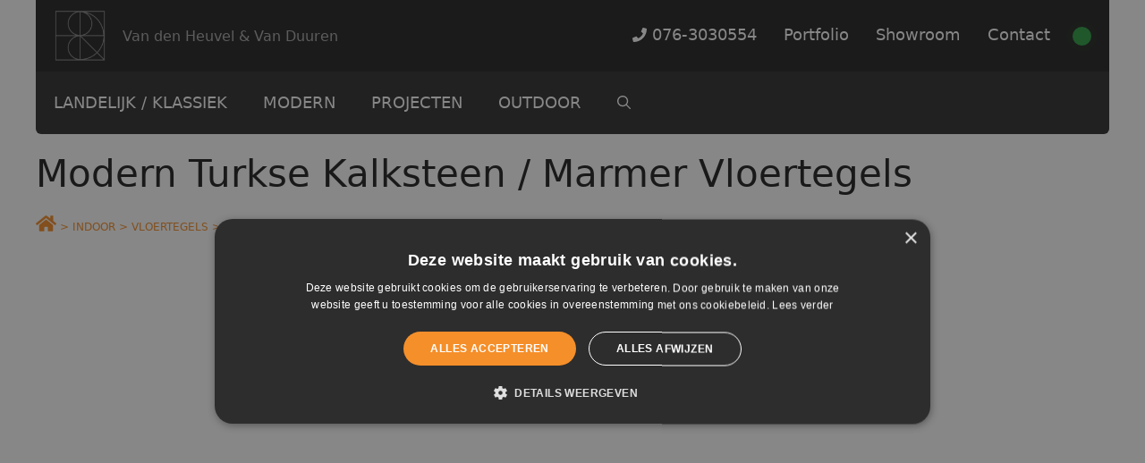

--- FILE ---
content_type: text/html; charset=UTF-8
request_url: https://www.vdh-vd.nl/categorie/home/indoor/id-vloertegels-tegelvloeren/vt-ns-klassiek-kalksteen-natuursteen/vt-ns-k-ks-marmer/vt-ns-lk-ks-mm-italiaans-marmer/vt-ns-m-ks-mm-turks-kalksteen-marmer/
body_size: 22087
content:
<!DOCTYPE html>
<html lang="nl-NL">
<head>
	<meta charset="UTF-8">
	<meta name='robots' content='index, follow, max-image-preview:large, max-snippet:-1, max-video-preview:-1' />
<meta name="viewport" content="width=device-width, initial-scale=1">
	<!-- This site is optimized with the Yoast SEO plugin v26.5 - https://yoast.com/wordpress/plugins/seo/ -->
	<title>Moderne Turkse Kalksteen / Marmer - Van den Heuvel &amp; Van Duuren</title>
	<meta name="description" content="Bekijk hier ons aanbod van moderne indoor Turkse kalksteen / marmer natuursteen vloertegels en tegelvloeren. Bekijk onze website voor meer informatie." />
	<link rel="canonical" href="https://www.vdh-vd.nl/categorie/home/indoor/id-vloertegels-tegelvloeren/vt-modern-natuursteen/vt-ns-m-kalksteen/vt-ns-m-ks-marmer/vt-ns-m-ks-mm-turks-kalksteen-marmer/" />
	<meta property="og:locale" content="nl_NL" />
	<meta property="og:type" content="article" />
	<meta property="og:title" content="Moderne Turkse Kalksteen / Marmer - Van den Heuvel &amp; Van Duuren" />
	<meta property="og:description" content="Bekijk hier ons aanbod van moderne indoor Turkse kalksteen / marmer natuursteen vloertegels en tegelvloeren. Bekijk onze website voor meer informatie." />
	<meta property="og:url" content="https://www.vdh-vd.nl/categorie/home/indoor/id-vloertegels-tegelvloeren/vt-modern-natuursteen/vt-ns-m-kalksteen/vt-ns-m-ks-marmer/vt-ns-m-ks-mm-turks-kalksteen-marmer/" />
	<meta property="og:site_name" content="Van den Heuvel &amp; Van Duuren" />
	<meta name="twitter:card" content="summary_large_image" />
	<script type="application/ld+json" class="yoast-schema-graph">{"@context":"https://schema.org","@graph":[{"@type":"CollectionPage","@id":"https://www.vdh-vd.nl/categorie/home/indoor/id-vloertegels-tegelvloeren/vt-modern-natuursteen/vt-ns-m-kalksteen/vt-ns-m-ks-marmer/vt-ns-m-ks-mm-turks-kalksteen-marmer/","url":"https://www.vdh-vd.nl/categorie/home/indoor/id-vloertegels-tegelvloeren/vt-modern-natuursteen/vt-ns-m-kalksteen/vt-ns-m-ks-marmer/vt-ns-m-ks-mm-turks-kalksteen-marmer/","name":"Moderne Turkse Kalksteen / Marmer - Van den Heuvel &amp; Van Duuren","isPartOf":{"@id":"https://www.vdh-vd.nl/#website"},"primaryImageOfPage":{"@id":"https://www.vdh-vd.nl/categorie/home/indoor/id-vloertegels-tegelvloeren/vt-modern-natuursteen/vt-ns-m-kalksteen/vt-ns-m-ks-marmer/vt-ns-m-ks-mm-turks-kalksteen-marmer/#primaryimage"},"image":{"@id":"https://www.vdh-vd.nl/categorie/home/indoor/id-vloertegels-tegelvloeren/vt-modern-natuursteen/vt-ns-m-kalksteen/vt-ns-m-ks-marmer/vt-ns-m-ks-mm-turks-kalksteen-marmer/#primaryimage"},"thumbnailUrl":"https://www.vdh-vd.nl/wp-content/uploads/2017/02/Lotus-Imperiale-Gezoet.png","description":"Bekijk hier ons aanbod van moderne indoor Turkse kalksteen / marmer natuursteen vloertegels en tegelvloeren. Bekijk onze website voor meer informatie.","breadcrumb":{"@id":"https://www.vdh-vd.nl/categorie/home/indoor/id-vloertegels-tegelvloeren/vt-modern-natuursteen/vt-ns-m-kalksteen/vt-ns-m-ks-marmer/vt-ns-m-ks-mm-turks-kalksteen-marmer/#breadcrumb"},"inLanguage":"nl-NL"},{"@type":"ImageObject","inLanguage":"nl-NL","@id":"https://www.vdh-vd.nl/categorie/home/indoor/id-vloertegels-tegelvloeren/vt-modern-natuursteen/vt-ns-m-kalksteen/vt-ns-m-ks-marmer/vt-ns-m-ks-mm-turks-kalksteen-marmer/#primaryimage","url":"https://www.vdh-vd.nl/wp-content/uploads/2017/02/Lotus-Imperiale-Gezoet.png","contentUrl":"https://www.vdh-vd.nl/wp-content/uploads/2017/02/Lotus-Imperiale-Gezoet.png","width":455,"height":278,"caption":"Lotus-Imperiale-Gezoet"},{"@type":"BreadcrumbList","@id":"https://www.vdh-vd.nl/categorie/home/indoor/id-vloertegels-tegelvloeren/vt-modern-natuursteen/vt-ns-m-kalksteen/vt-ns-m-ks-marmer/vt-ns-m-ks-mm-turks-kalksteen-marmer/#breadcrumb","itemListElement":[{"@type":"ListItem","position":1,"name":"Home","item":"https://www.vdh-vd.nl/"},{"@type":"ListItem","position":2,"name":"Home","item":"https://www.vdh-vd.nl/categorie/home/"},{"@type":"ListItem","position":3,"name":"Indoor","item":"https://www.vdh-vd.nl/categorie/home/indoor/"},{"@type":"ListItem","position":4,"name":"Vloertegels / Tegelvloeren","item":"https://www.vdh-vd.nl/categorie/home/indoor/id-vloertegels-tegelvloeren/"},{"@type":"ListItem","position":5,"name":"Moderne Natuursteen Vloertegels","item":"https://www.vdh-vd.nl/categorie/home/indoor/id-vloertegels-tegelvloeren/vt-modern-natuursteen/"},{"@type":"ListItem","position":6,"name":"Moderne Kalksteen Vloertegels","item":"https://www.vdh-vd.nl/categorie/home/indoor/id-vloertegels-tegelvloeren/vt-modern-natuursteen/vt-ns-m-kalksteen/"},{"@type":"ListItem","position":7,"name":"Moderne Marmer Vloertegels","item":"https://www.vdh-vd.nl/categorie/home/indoor/id-vloertegels-tegelvloeren/vt-modern-natuursteen/vt-ns-m-kalksteen/vt-ns-m-ks-marmer/"},{"@type":"ListItem","position":8,"name":"Moderne Turkse Kalksteen / Marmer"}]},{"@type":"WebSite","@id":"https://www.vdh-vd.nl/#website","url":"https://www.vdh-vd.nl/","name":"Van den Heuvel &amp; Van Duuren","description":"Van den Heuvel &amp; Van Duuren","publisher":{"@id":"https://www.vdh-vd.nl/#organization"},"potentialAction":[{"@type":"SearchAction","target":{"@type":"EntryPoint","urlTemplate":"https://www.vdh-vd.nl/?s={search_term_string}"},"query-input":{"@type":"PropertyValueSpecification","valueRequired":true,"valueName":"search_term_string"}}],"inLanguage":"nl-NL"},{"@type":"Organization","@id":"https://www.vdh-vd.nl/#organization","name":"Van den Heuvel &amp; Van Duuren","url":"https://www.vdh-vd.nl/","logo":{"@type":"ImageObject","inLanguage":"nl-NL","@id":"https://www.vdh-vd.nl/#/schema/logo/image/","url":"https://www.vdh-vd.nl/wp-content/uploads/2017/03/logo-vdhvd.png","contentUrl":"https://www.vdh-vd.nl/wp-content/uploads/2017/03/logo-vdhvd.png","width":204,"height":204,"caption":"Van den Heuvel &amp; Van Duuren"},"image":{"@id":"https://www.vdh-vd.nl/#/schema/logo/image/"}}]}</script>
	<!-- / Yoast SEO plugin. -->


<link rel='dns-prefetch' href='//kit.fontawesome.com' />
<link rel="alternate" type="application/rss+xml" title="Van den Heuvel &amp; Van Duuren &raquo; feed" href="https://www.vdh-vd.nl/feed/" />
<link rel="alternate" type="application/rss+xml" title="Van den Heuvel &amp; Van Duuren &raquo; reacties feed" href="https://www.vdh-vd.nl/comments/feed/" />
<link rel="alternate" type="application/rss+xml" title="Van den Heuvel &amp; Van Duuren &raquo; Moderne Turkse Kalksteen / Marmer categorie feed" href="https://www.vdh-vd.nl/categorie/home/indoor/id-vloertegels-tegelvloeren/vt-modern-natuursteen/vt-ns-m-kalksteen/vt-ns-m-ks-marmer/vt-ns-m-ks-mm-turks-kalksteen-marmer/feed/" />
<style id='wp-img-auto-sizes-contain-inline-css'>
img:is([sizes=auto i],[sizes^="auto," i]){contain-intrinsic-size:3000px 1500px}
/*# sourceURL=wp-img-auto-sizes-contain-inline-css */
</style>
<style id='wp-emoji-styles-inline-css'>

	img.wp-smiley, img.emoji {
		display: inline !important;
		border: none !important;
		box-shadow: none !important;
		height: 1em !important;
		width: 1em !important;
		margin: 0 0.07em !important;
		vertical-align: -0.1em !important;
		background: none !important;
		padding: 0 !important;
	}
/*# sourceURL=wp-emoji-styles-inline-css */
</style>
<link rel='stylesheet' id='wp-block-library-css' href='https://www.vdh-vd.nl/wp-includes/css/dist/block-library/style.min.css?ver=6.9' media='all' />
<style id='wp-block-paragraph-inline-css'>
.is-small-text{font-size:.875em}.is-regular-text{font-size:1em}.is-large-text{font-size:2.25em}.is-larger-text{font-size:3em}.has-drop-cap:not(:focus):first-letter{float:left;font-size:8.4em;font-style:normal;font-weight:100;line-height:.68;margin:.05em .1em 0 0;text-transform:uppercase}body.rtl .has-drop-cap:not(:focus):first-letter{float:none;margin-left:.1em}p.has-drop-cap.has-background{overflow:hidden}:root :where(p.has-background){padding:1.25em 2.375em}:where(p.has-text-color:not(.has-link-color)) a{color:inherit}p.has-text-align-left[style*="writing-mode:vertical-lr"],p.has-text-align-right[style*="writing-mode:vertical-rl"]{rotate:180deg}
/*# sourceURL=https://www.vdh-vd.nl/wp-includes/blocks/paragraph/style.min.css */
</style>
<style id='global-styles-inline-css'>
:root{--wp--preset--aspect-ratio--square: 1;--wp--preset--aspect-ratio--4-3: 4/3;--wp--preset--aspect-ratio--3-4: 3/4;--wp--preset--aspect-ratio--3-2: 3/2;--wp--preset--aspect-ratio--2-3: 2/3;--wp--preset--aspect-ratio--16-9: 16/9;--wp--preset--aspect-ratio--9-16: 9/16;--wp--preset--color--black: #000000;--wp--preset--color--cyan-bluish-gray: #abb8c3;--wp--preset--color--white: #ffffff;--wp--preset--color--pale-pink: #f78da7;--wp--preset--color--vivid-red: #cf2e2e;--wp--preset--color--luminous-vivid-orange: #ff6900;--wp--preset--color--luminous-vivid-amber: #fcb900;--wp--preset--color--light-green-cyan: #7bdcb5;--wp--preset--color--vivid-green-cyan: #00d084;--wp--preset--color--pale-cyan-blue: #8ed1fc;--wp--preset--color--vivid-cyan-blue: #0693e3;--wp--preset--color--vivid-purple: #9b51e0;--wp--preset--color--contrast: var(--contrast);--wp--preset--color--contrast-2: var(--contrast-2);--wp--preset--color--contrast-3: var(--contrast-3);--wp--preset--color--base: var(--base);--wp--preset--color--base-2: var(--base-2);--wp--preset--color--base-3: var(--base-3);--wp--preset--color--accent: var(--accent);--wp--preset--gradient--vivid-cyan-blue-to-vivid-purple: linear-gradient(135deg,rgb(6,147,227) 0%,rgb(155,81,224) 100%);--wp--preset--gradient--light-green-cyan-to-vivid-green-cyan: linear-gradient(135deg,rgb(122,220,180) 0%,rgb(0,208,130) 100%);--wp--preset--gradient--luminous-vivid-amber-to-luminous-vivid-orange: linear-gradient(135deg,rgb(252,185,0) 0%,rgb(255,105,0) 100%);--wp--preset--gradient--luminous-vivid-orange-to-vivid-red: linear-gradient(135deg,rgb(255,105,0) 0%,rgb(207,46,46) 100%);--wp--preset--gradient--very-light-gray-to-cyan-bluish-gray: linear-gradient(135deg,rgb(238,238,238) 0%,rgb(169,184,195) 100%);--wp--preset--gradient--cool-to-warm-spectrum: linear-gradient(135deg,rgb(74,234,220) 0%,rgb(151,120,209) 20%,rgb(207,42,186) 40%,rgb(238,44,130) 60%,rgb(251,105,98) 80%,rgb(254,248,76) 100%);--wp--preset--gradient--blush-light-purple: linear-gradient(135deg,rgb(255,206,236) 0%,rgb(152,150,240) 100%);--wp--preset--gradient--blush-bordeaux: linear-gradient(135deg,rgb(254,205,165) 0%,rgb(254,45,45) 50%,rgb(107,0,62) 100%);--wp--preset--gradient--luminous-dusk: linear-gradient(135deg,rgb(255,203,112) 0%,rgb(199,81,192) 50%,rgb(65,88,208) 100%);--wp--preset--gradient--pale-ocean: linear-gradient(135deg,rgb(255,245,203) 0%,rgb(182,227,212) 50%,rgb(51,167,181) 100%);--wp--preset--gradient--electric-grass: linear-gradient(135deg,rgb(202,248,128) 0%,rgb(113,206,126) 100%);--wp--preset--gradient--midnight: linear-gradient(135deg,rgb(2,3,129) 0%,rgb(40,116,252) 100%);--wp--preset--font-size--small: 13px;--wp--preset--font-size--medium: 20px;--wp--preset--font-size--large: 36px;--wp--preset--font-size--x-large: 42px;--wp--preset--spacing--20: 0.44rem;--wp--preset--spacing--30: 0.67rem;--wp--preset--spacing--40: 1rem;--wp--preset--spacing--50: 1.5rem;--wp--preset--spacing--60: 2.25rem;--wp--preset--spacing--70: 3.38rem;--wp--preset--spacing--80: 5.06rem;--wp--preset--shadow--natural: 6px 6px 9px rgba(0, 0, 0, 0.2);--wp--preset--shadow--deep: 12px 12px 50px rgba(0, 0, 0, 0.4);--wp--preset--shadow--sharp: 6px 6px 0px rgba(0, 0, 0, 0.2);--wp--preset--shadow--outlined: 6px 6px 0px -3px rgb(255, 255, 255), 6px 6px rgb(0, 0, 0);--wp--preset--shadow--crisp: 6px 6px 0px rgb(0, 0, 0);}:where(.is-layout-flex){gap: 0.5em;}:where(.is-layout-grid){gap: 0.5em;}body .is-layout-flex{display: flex;}.is-layout-flex{flex-wrap: wrap;align-items: center;}.is-layout-flex > :is(*, div){margin: 0;}body .is-layout-grid{display: grid;}.is-layout-grid > :is(*, div){margin: 0;}:where(.wp-block-columns.is-layout-flex){gap: 2em;}:where(.wp-block-columns.is-layout-grid){gap: 2em;}:where(.wp-block-post-template.is-layout-flex){gap: 1.25em;}:where(.wp-block-post-template.is-layout-grid){gap: 1.25em;}.has-black-color{color: var(--wp--preset--color--black) !important;}.has-cyan-bluish-gray-color{color: var(--wp--preset--color--cyan-bluish-gray) !important;}.has-white-color{color: var(--wp--preset--color--white) !important;}.has-pale-pink-color{color: var(--wp--preset--color--pale-pink) !important;}.has-vivid-red-color{color: var(--wp--preset--color--vivid-red) !important;}.has-luminous-vivid-orange-color{color: var(--wp--preset--color--luminous-vivid-orange) !important;}.has-luminous-vivid-amber-color{color: var(--wp--preset--color--luminous-vivid-amber) !important;}.has-light-green-cyan-color{color: var(--wp--preset--color--light-green-cyan) !important;}.has-vivid-green-cyan-color{color: var(--wp--preset--color--vivid-green-cyan) !important;}.has-pale-cyan-blue-color{color: var(--wp--preset--color--pale-cyan-blue) !important;}.has-vivid-cyan-blue-color{color: var(--wp--preset--color--vivid-cyan-blue) !important;}.has-vivid-purple-color{color: var(--wp--preset--color--vivid-purple) !important;}.has-black-background-color{background-color: var(--wp--preset--color--black) !important;}.has-cyan-bluish-gray-background-color{background-color: var(--wp--preset--color--cyan-bluish-gray) !important;}.has-white-background-color{background-color: var(--wp--preset--color--white) !important;}.has-pale-pink-background-color{background-color: var(--wp--preset--color--pale-pink) !important;}.has-vivid-red-background-color{background-color: var(--wp--preset--color--vivid-red) !important;}.has-luminous-vivid-orange-background-color{background-color: var(--wp--preset--color--luminous-vivid-orange) !important;}.has-luminous-vivid-amber-background-color{background-color: var(--wp--preset--color--luminous-vivid-amber) !important;}.has-light-green-cyan-background-color{background-color: var(--wp--preset--color--light-green-cyan) !important;}.has-vivid-green-cyan-background-color{background-color: var(--wp--preset--color--vivid-green-cyan) !important;}.has-pale-cyan-blue-background-color{background-color: var(--wp--preset--color--pale-cyan-blue) !important;}.has-vivid-cyan-blue-background-color{background-color: var(--wp--preset--color--vivid-cyan-blue) !important;}.has-vivid-purple-background-color{background-color: var(--wp--preset--color--vivid-purple) !important;}.has-black-border-color{border-color: var(--wp--preset--color--black) !important;}.has-cyan-bluish-gray-border-color{border-color: var(--wp--preset--color--cyan-bluish-gray) !important;}.has-white-border-color{border-color: var(--wp--preset--color--white) !important;}.has-pale-pink-border-color{border-color: var(--wp--preset--color--pale-pink) !important;}.has-vivid-red-border-color{border-color: var(--wp--preset--color--vivid-red) !important;}.has-luminous-vivid-orange-border-color{border-color: var(--wp--preset--color--luminous-vivid-orange) !important;}.has-luminous-vivid-amber-border-color{border-color: var(--wp--preset--color--luminous-vivid-amber) !important;}.has-light-green-cyan-border-color{border-color: var(--wp--preset--color--light-green-cyan) !important;}.has-vivid-green-cyan-border-color{border-color: var(--wp--preset--color--vivid-green-cyan) !important;}.has-pale-cyan-blue-border-color{border-color: var(--wp--preset--color--pale-cyan-blue) !important;}.has-vivid-cyan-blue-border-color{border-color: var(--wp--preset--color--vivid-cyan-blue) !important;}.has-vivid-purple-border-color{border-color: var(--wp--preset--color--vivid-purple) !important;}.has-vivid-cyan-blue-to-vivid-purple-gradient-background{background: var(--wp--preset--gradient--vivid-cyan-blue-to-vivid-purple) !important;}.has-light-green-cyan-to-vivid-green-cyan-gradient-background{background: var(--wp--preset--gradient--light-green-cyan-to-vivid-green-cyan) !important;}.has-luminous-vivid-amber-to-luminous-vivid-orange-gradient-background{background: var(--wp--preset--gradient--luminous-vivid-amber-to-luminous-vivid-orange) !important;}.has-luminous-vivid-orange-to-vivid-red-gradient-background{background: var(--wp--preset--gradient--luminous-vivid-orange-to-vivid-red) !important;}.has-very-light-gray-to-cyan-bluish-gray-gradient-background{background: var(--wp--preset--gradient--very-light-gray-to-cyan-bluish-gray) !important;}.has-cool-to-warm-spectrum-gradient-background{background: var(--wp--preset--gradient--cool-to-warm-spectrum) !important;}.has-blush-light-purple-gradient-background{background: var(--wp--preset--gradient--blush-light-purple) !important;}.has-blush-bordeaux-gradient-background{background: var(--wp--preset--gradient--blush-bordeaux) !important;}.has-luminous-dusk-gradient-background{background: var(--wp--preset--gradient--luminous-dusk) !important;}.has-pale-ocean-gradient-background{background: var(--wp--preset--gradient--pale-ocean) !important;}.has-electric-grass-gradient-background{background: var(--wp--preset--gradient--electric-grass) !important;}.has-midnight-gradient-background{background: var(--wp--preset--gradient--midnight) !important;}.has-small-font-size{font-size: var(--wp--preset--font-size--small) !important;}.has-medium-font-size{font-size: var(--wp--preset--font-size--medium) !important;}.has-large-font-size{font-size: var(--wp--preset--font-size--large) !important;}.has-x-large-font-size{font-size: var(--wp--preset--font-size--x-large) !important;}
/*# sourceURL=global-styles-inline-css */
</style>
<style id='core-block-supports-inline-css'>
.wp-elements-55f55b714a96ca8d3c907f13290de5fa a:where(:not(.wp-element-button)){color:var(--wp--preset--color--base-3);}
/*# sourceURL=core-block-supports-inline-css */
</style>

<style id='classic-theme-styles-inline-css'>
/*! This file is auto-generated */
.wp-block-button__link{color:#fff;background-color:#32373c;border-radius:9999px;box-shadow:none;text-decoration:none;padding:calc(.667em + 2px) calc(1.333em + 2px);font-size:1.125em}.wp-block-file__button{background:#32373c;color:#fff;text-decoration:none}
/*# sourceURL=/wp-includes/css/classic-themes.min.css */
</style>
<style id='font-awesome-svg-styles-default-inline-css'>
.svg-inline--fa {
  display: inline-block;
  height: 1em;
  overflow: visible;
  vertical-align: -.125em;
}
/*# sourceURL=font-awesome-svg-styles-default-inline-css */
</style>
<link rel='stylesheet' id='font-awesome-svg-styles-css' href='https://www.vdh-vd.nl/wp-content/uploads/font-awesome/v5.15.4/css/svg-with-js.css' media='all' />
<style id='font-awesome-svg-styles-inline-css'>
   .wp-block-font-awesome-icon svg::before,
   .wp-rich-text-font-awesome-icon svg::before {content: unset;}
/*# sourceURL=font-awesome-svg-styles-inline-css */
</style>
<link rel='stylesheet' id='generate-widget-areas-css' href='https://www.vdh-vd.nl/wp-content/themes/generatepress/assets/css/components/widget-areas.min.css?ver=3.6.0' media='all' />
<link rel='stylesheet' id='generate-style-css' href='https://www.vdh-vd.nl/wp-content/themes/generatepress/assets/css/main.min.css?ver=3.6.0' media='all' />
<style id='generate-style-inline-css'>
@media (max-width:768px){}.resize-featured-image .post-image img {height: 200px;-o-object-fit: cover;object-fit: cover;}
.generate-columns {margin-bottom: 20px;padding-left: 20px;}.generate-columns-container {margin-left: -20px;}.page-header {margin-bottom: 20px;margin-left: 20px}.generate-columns-container > .paging-navigation {margin-left: 20px;}
body{background-color:#ffffff;color:#222222;}a{color:#1e73be;}a:hover, a:focus, a:active{color:#000000;}.wp-block-group__inner-container{max-width:1200px;margin-left:auto;margin-right:auto;}.site-header .header-image{width:60px;}.navigation-search{position:absolute;left:-99999px;pointer-events:none;visibility:hidden;z-index:20;width:100%;top:0;transition:opacity 100ms ease-in-out;opacity:0;}.navigation-search.nav-search-active{left:0;right:0;pointer-events:auto;visibility:visible;opacity:1;}.navigation-search input[type="search"]{outline:0;border:0;vertical-align:bottom;line-height:1;opacity:0.9;width:100%;z-index:20;border-radius:0;-webkit-appearance:none;height:60px;}.navigation-search input::-ms-clear{display:none;width:0;height:0;}.navigation-search input::-ms-reveal{display:none;width:0;height:0;}.navigation-search input::-webkit-search-decoration, .navigation-search input::-webkit-search-cancel-button, .navigation-search input::-webkit-search-results-button, .navigation-search input::-webkit-search-results-decoration{display:none;}.gen-sidebar-nav .navigation-search{top:auto;bottom:0;}:root{--contrast:#222222;--contrast-2:#575760;--contrast-3:#b2b2be;--base:#f0f0f0;--base-2:#f7f8f9;--base-3:#ffffff;--accent:#1e73be;}:root .has-contrast-color{color:var(--contrast);}:root .has-contrast-background-color{background-color:var(--contrast);}:root .has-contrast-2-color{color:var(--contrast-2);}:root .has-contrast-2-background-color{background-color:var(--contrast-2);}:root .has-contrast-3-color{color:var(--contrast-3);}:root .has-contrast-3-background-color{background-color:var(--contrast-3);}:root .has-base-color{color:var(--base);}:root .has-base-background-color{background-color:var(--base);}:root .has-base-2-color{color:var(--base-2);}:root .has-base-2-background-color{background-color:var(--base-2);}:root .has-base-3-color{color:var(--base-3);}:root .has-base-3-background-color{background-color:var(--base-3);}:root .has-accent-color{color:var(--accent);}:root .has-accent-background-color{background-color:var(--accent);}body, button, input, select, textarea{font-family:-apple-system, system-ui, BlinkMacSystemFont, "Segoe UI", Helvetica, Arial, sans-serif, "Apple Color Emoji", "Segoe UI Emoji", "Segoe UI Symbol";}body{line-height:1.5;}.entry-content > [class*="wp-block-"]:not(:last-child):not(.wp-block-heading){margin-bottom:1.5em;}.main-navigation .main-nav ul ul li a{font-size:14px;}.sidebar .widget, .footer-widgets .widget{font-size:17px;}@media (max-width:768px){h1{font-size:31px;}h2{font-size:27px;}h3{font-size:24px;}h4{font-size:22px;}h5{font-size:19px;}}.top-bar{background-color:#636363;color:#ffffff;}.top-bar a{color:#ffffff;}.top-bar a:hover{color:#303030;}.site-header{background-color:#ffffff;}.main-title a,.main-title a:hover{color:#222222;}.site-description{color:#757575;}.mobile-menu-control-wrapper .menu-toggle,.mobile-menu-control-wrapper .menu-toggle:hover,.mobile-menu-control-wrapper .menu-toggle:focus,.has-inline-mobile-toggle #site-navigation.toggled{background-color:rgba(0, 0, 0, 0.02);}.main-navigation,.main-navigation ul ul{background-color:#ffffff;}.main-navigation .main-nav ul li a, .main-navigation .menu-toggle, .main-navigation .menu-bar-items{color:#515151;}.main-navigation .main-nav ul li:not([class*="current-menu-"]):hover > a, .main-navigation .main-nav ul li:not([class*="current-menu-"]):focus > a, .main-navigation .main-nav ul li.sfHover:not([class*="current-menu-"]) > a, .main-navigation .menu-bar-item:hover > a, .main-navigation .menu-bar-item.sfHover > a{color:#7a8896;background-color:#ffffff;}button.menu-toggle:hover,button.menu-toggle:focus{color:#515151;}.main-navigation .main-nav ul li[class*="current-menu-"] > a{color:#7a8896;background-color:#ffffff;}.navigation-search input[type="search"],.navigation-search input[type="search"]:active, .navigation-search input[type="search"]:focus, .main-navigation .main-nav ul li.search-item.active > a, .main-navigation .menu-bar-items .search-item.active > a{color:#7a8896;background-color:#ffffff;}.main-navigation ul ul{background-color:#eaeaea;}.main-navigation .main-nav ul ul li a{color:#515151;}.main-navigation .main-nav ul ul li:not([class*="current-menu-"]):hover > a,.main-navigation .main-nav ul ul li:not([class*="current-menu-"]):focus > a, .main-navigation .main-nav ul ul li.sfHover:not([class*="current-menu-"]) > a{color:#7a8896;background-color:#eaeaea;}.main-navigation .main-nav ul ul li[class*="current-menu-"] > a{color:#7a8896;background-color:#eaeaea;}.separate-containers .inside-article, .separate-containers .comments-area, .separate-containers .page-header, .one-container .container, .separate-containers .paging-navigation, .inside-page-header{background-color:#ffffff;}.entry-title a{color:#222222;}.entry-title a:hover{color:#55555e;}.entry-meta{color:#595959;}.sidebar .widget{background-color:#ffffff;}.footer-widgets{background-color:#ffffff;}.footer-widgets .widget-title{color:#000000;}.site-info{color:#ffffff;background-color:#55555e;}.site-info a{color:#ffffff;}.site-info a:hover{color:#d3d3d3;}.footer-bar .widget_nav_menu .current-menu-item a{color:#d3d3d3;}input[type="text"],input[type="email"],input[type="url"],input[type="password"],input[type="search"],input[type="tel"],input[type="number"],textarea,select{color:#666666;background-color:#fafafa;border-color:#cccccc;}input[type="text"]:focus,input[type="email"]:focus,input[type="url"]:focus,input[type="password"]:focus,input[type="search"]:focus,input[type="tel"]:focus,input[type="number"]:focus,textarea:focus,select:focus{color:#666666;background-color:#ffffff;border-color:#bfbfbf;}button,html input[type="button"],input[type="reset"],input[type="submit"],a.button,a.wp-block-button__link:not(.has-background){color:#ffffff;background-color:#55555e;}button:hover,html input[type="button"]:hover,input[type="reset"]:hover,input[type="submit"]:hover,a.button:hover,button:focus,html input[type="button"]:focus,input[type="reset"]:focus,input[type="submit"]:focus,a.button:focus,a.wp-block-button__link:not(.has-background):active,a.wp-block-button__link:not(.has-background):focus,a.wp-block-button__link:not(.has-background):hover{color:#ffffff;background-color:#3f4047;}a.generate-back-to-top{background-color:rgba( 0,0,0,0.4 );color:#ffffff;}a.generate-back-to-top:hover,a.generate-back-to-top:focus{background-color:rgba( 0,0,0,0.6 );color:#ffffff;}:root{--gp-search-modal-bg-color:var(--base-3);--gp-search-modal-text-color:var(--contrast);--gp-search-modal-overlay-bg-color:rgba(0,0,0,0.2);}@media (max-width: 768px){.main-navigation .menu-bar-item:hover > a, .main-navigation .menu-bar-item.sfHover > a{background:none;color:#515151;}}.nav-below-header .main-navigation .inside-navigation.grid-container, .nav-above-header .main-navigation .inside-navigation.grid-container{padding:0px 20px 0px 20px;}.site-main .wp-block-group__inner-container{padding:40px;}.separate-containers .paging-navigation{padding-top:20px;padding-bottom:20px;}.entry-content .alignwide, body:not(.no-sidebar) .entry-content .alignfull{margin-left:-40px;width:calc(100% + 80px);max-width:calc(100% + 80px);}.rtl .menu-item-has-children .dropdown-menu-toggle{padding-left:20px;}.rtl .main-navigation .main-nav ul li.menu-item-has-children > a{padding-right:20px;}@media (max-width:768px){.separate-containers .inside-article, .separate-containers .comments-area, .separate-containers .page-header, .separate-containers .paging-navigation, .one-container .site-content, .inside-page-header{padding:30px;}.site-main .wp-block-group__inner-container{padding:30px;}.inside-top-bar{padding-right:30px;padding-left:30px;}.inside-header{padding-right:30px;padding-left:30px;}.widget-area .widget{padding-top:30px;padding-right:30px;padding-bottom:30px;padding-left:30px;}.footer-widgets-container{padding-top:30px;padding-right:30px;padding-bottom:30px;padding-left:30px;}.inside-site-info{padding-right:30px;padding-left:30px;}.entry-content .alignwide, body:not(.no-sidebar) .entry-content .alignfull{margin-left:-30px;width:calc(100% + 60px);max-width:calc(100% + 60px);}.one-container .site-main .paging-navigation{margin-bottom:20px;}}/* End cached CSS */.is-right-sidebar{width:30%;}.is-left-sidebar{width:30%;}.site-content .content-area{width:100%;}@media (max-width: 768px){.main-navigation .menu-toggle,.sidebar-nav-mobile:not(#sticky-placeholder){display:block;}.main-navigation ul,.gen-sidebar-nav,.main-navigation:not(.slideout-navigation):not(.toggled) .main-nav > ul,.has-inline-mobile-toggle #site-navigation .inside-navigation > *:not(.navigation-search):not(.main-nav){display:none;}.nav-align-right .inside-navigation,.nav-align-center .inside-navigation{justify-content:space-between;}}
/*# sourceURL=generate-style-inline-css */
</style>
<link rel='stylesheet' id='generate-child-css' href='https://www.vdh-vd.nl/wp-content/themes/vdh-vd/style.css?ver=1680195241' media='all' />
<style id='generateblocks-inline-css'>
h1.gb-headline-2b0041f7{font-weight:600;text-align:center;margin-bottom:30px;}h2.gb-headline-0cac3946{font-size:18px;font-weight:600;text-align:center;margin-bottom:0px;}h3.gb-headline-8d97af26{font-size:24px;font-weight:600;}h3.gb-headline-0822c78f{font-size:24px;font-weight:600;}h2.gb-headline-b1e950f6{font-size:18px;font-weight:600;text-align:center;margin-bottom:0px;}h3.gb-headline-28fdf41f{font-size:20px;color:#ffffff;}h3.gb-headline-e472da58{font-size:20px;color:#ffffff;}h3.gb-headline-9c98d079{font-size:20px;color:#ffffff;}h3.gb-headline-c51bb02f{font-size:20px;color:#ffffff;}h3.gb-headline-73c0608f{font-size:20px;color:#ffffff;}h3.gb-headline-22155b48{font-size:20px;color:#ffffff;}h3.gb-headline-705169a0{font-size:20px;color:#ffffff;}h3.gb-headline-daad9c77{font-size:20px;color:#ffffff;}h3.gb-headline-0a158e43{font-size:20px;color:#ffffff;}h3.gb-headline-ec9a4d7f{font-size:20px;color:#ffffff;}h2.gb-headline-10756889{font-size:24px;font-weight:600;text-align:center;}h3.gb-headline-c93230c1{font-size:20px;color:#ffffff;}h3.gb-headline-87bb9241{font-size:20px;color:#ffffff;}h3.gb-headline-3ef6d317{font-size:20px;color:#ffffff;}h3.gb-headline-7e99d85c{font-size:20px;color:#ffffff;}h3.gb-headline-596c89ea{font-size:20px;color:#ffffff;}.gb-container.gb-tabs__item:not(.gb-tabs__item-open){display:none;}.gb-container-3ac2527f{margin-bottom:40px;}.gb-container-3ac2527f > .gb-inside-container{padding:0;max-width:890px;margin-left:auto;margin-right:auto;}.gb-grid-wrapper > .gb-grid-column-3ac2527f > .gb-container{display:flex;flex-direction:column;height:100%;}.gb-container-882294dc > .gb-inside-container{padding:0;max-width:640px;margin-left:auto;margin-right:auto;}.gb-grid-wrapper > .gb-grid-column-882294dc > .gb-container{display:flex;flex-direction:column;height:100%;}.gb-container-38898747 > .gb-inside-container{padding:0;max-width:640px;margin-left:auto;margin-right:auto;}.gb-grid-wrapper > .gb-grid-column-38898747 > .gb-container{display:flex;flex-direction:column;height:100%;}.gb-container-cbed2c84{margin-top:20px;margin-bottom:40px;border-radius:6px;background-color:#f0f0f0;}.gb-container-cbed2c84 > .gb-inside-container{padding:30px 20px;max-width:1200px;margin-left:auto;margin-right:auto;}.gb-grid-wrapper > .gb-grid-column-cbed2c84 > .gb-container{display:flex;flex-direction:column;height:100%;}.gb-container-58f37937 > .gb-inside-container{padding:0;}.gb-grid-wrapper > .gb-grid-column-58f37937{width:45%;}.gb-grid-wrapper > .gb-grid-column-58f37937 > .gb-container{display:flex;flex-direction:column;height:100%;}.gb-container-bf136fbb > .gb-inside-container{padding:0;}.gb-grid-wrapper > .gb-grid-column-bf136fbb{width:55%;}.gb-grid-wrapper > .gb-grid-column-bf136fbb > .gb-container{display:flex;flex-direction:column;height:100%;}.gb-container-fc30a88e > .gb-inside-container{padding:0;max-width:640px;margin-left:auto;margin-right:auto;}.gb-grid-wrapper > .gb-grid-column-fc30a88e > .gb-container{display:flex;flex-direction:column;height:100%;}.gb-container-96a00af5 > .gb-inside-container{padding:0;max-width:640px;margin-left:auto;margin-right:auto;}.gb-grid-wrapper > .gb-grid-column-96a00af5 > .gb-container{display:flex;flex-direction:column;height:100%;}.gb-container-f6f98f43 > .gb-inside-container{padding:0;max-width:640px;margin-left:auto;margin-right:auto;}.gb-grid-wrapper > .gb-grid-column-f6f98f43 > .gb-container{display:flex;flex-direction:column;height:100%;}.gb-container-be6f0320 > .gb-inside-container{padding:0;max-width:640px;margin-left:auto;margin-right:auto;}.gb-grid-wrapper > .gb-grid-column-be6f0320 > .gb-container{display:flex;flex-direction:column;height:100%;}.gb-container-3688e6b6{margin-top:20px;margin-bottom:60px;border-radius:6px;background-color:#f0f0f0;}.gb-container-3688e6b6 > .gb-inside-container{padding:30px 20px;max-width:1200px;margin-left:auto;margin-right:auto;}.gb-grid-wrapper > .gb-grid-column-3688e6b6 > .gb-container{display:flex;flex-direction:column;height:100%;}.gb-container-1d7cbc6f > .gb-inside-container{padding:0;}.gb-grid-wrapper > .gb-grid-column-1d7cbc6f{width:45%;}.gb-grid-wrapper > .gb-grid-column-1d7cbc6f > .gb-container{display:flex;flex-direction:column;height:100%;}.gb-container-27f822b4 > .gb-inside-container{padding:0;}.gb-grid-wrapper > .gb-grid-column-27f822b4{width:55%;}.gb-grid-wrapper > .gb-grid-column-27f822b4 > .gb-container{display:flex;flex-direction:column;height:100%;}.gb-container-a803e9ea{border-top-left-radius:6px;border-top-right-radius:6px;background-color:#333333;max-width:1200px;margin-left:auto;margin-right:auto;}.gb-container-a803e9ea > .gb-inside-container{padding:40px 40px 0;}.gb-grid-wrapper > .gb-grid-column-a803e9ea > .gb-container{display:flex;flex-direction:column;height:100%;}.gb-container-9b698b4f{margin-bottom:20px;}.gb-container-9b698b4f > .gb-inside-container{padding:0;}.gb-grid-wrapper > .gb-grid-column-9b698b4f{width:33.33%;}.gb-grid-wrapper > .gb-grid-column-9b698b4f > .gb-container{display:flex;flex-direction:column;height:100%;}.gb-container-9c66c7fd > .gb-inside-container{padding:0 0 20px;max-width:1200px;margin-left:auto;margin-right:auto;}.gb-grid-wrapper > .gb-grid-column-9c66c7fd > .gb-container{display:flex;flex-direction:column;height:100%;}.gb-container-1f03638e > .gb-inside-container{padding:0;max-width:1200px;margin-left:auto;margin-right:auto;}.gb-grid-wrapper > .gb-grid-column-1f03638e > .gb-container{display:flex;flex-direction:column;height:100%;}.gb-container-d8350107{margin-bottom:20px;}.gb-container-d8350107 > .gb-inside-container{padding:0;}.gb-grid-wrapper > .gb-grid-column-d8350107{width:33.33%;}.gb-grid-wrapper > .gb-grid-column-d8350107 > .gb-container{display:flex;flex-direction:column;height:100%;}.gb-container-b1173697{margin-bottom:20px;}.gb-container-b1173697 > .gb-inside-container{padding:0;}.gb-grid-wrapper > .gb-grid-column-b1173697{width:33.33%;}.gb-grid-wrapper > .gb-grid-column-b1173697 > .gb-container{display:flex;flex-direction:column;height:100%;}.gb-container-bbcfbe9d > .gb-inside-container{padding:0 0 20px;max-width:1200px;margin-left:auto;margin-right:auto;}.gb-grid-wrapper > .gb-grid-column-bbcfbe9d > .gb-container{display:flex;flex-direction:column;height:100%;}.gb-container-bea707d0 > .gb-inside-container{padding:0 0 20px;max-width:1200px;margin-left:auto;margin-right:auto;}.gb-grid-wrapper > .gb-grid-column-bea707d0 > .gb-container{display:flex;flex-direction:column;height:100%;}.gb-container-529bfc6b{background-color:#262626;max-width:1200px;margin-left:auto;margin-right:auto;}.gb-container-529bfc6b > .gb-inside-container{padding:20px 40px;max-width:1200px;margin-left:auto;margin-right:auto;}.gb-grid-wrapper > .gb-grid-column-529bfc6b > .gb-container{display:flex;flex-direction:column;height:100%;}.gb-container-f7de35a5{margin-top:40px;margin-bottom:60px;}.gb-container-f7de35a5 > .gb-inside-container{padding:0;max-width:640px;margin-left:auto;margin-right:auto;}.gb-grid-wrapper > .gb-grid-column-f7de35a5 > .gb-container{display:flex;flex-direction:column;height:100%;}.gb-container-a7b5e54b > .gb-inside-container{padding:0;max-width:1200px;margin-left:auto;margin-right:auto;}.gb-grid-wrapper > .gb-grid-column-a7b5e54b > .gb-container{display:flex;flex-direction:column;height:100%;}.gb-container-15016126{border-radius:6px;background-color:#f0f0f0;}.gb-container-15016126 > .gb-inside-container{padding:30px 30px 10px;max-width:1200px;margin-left:auto;margin-right:auto;}.gb-grid-wrapper > .gb-grid-column-15016126 > .gb-container{display:flex;flex-direction:column;height:100%;}.gb-container-ce2f169f{margin-bottom:20px;}.gb-container-ce2f169f > .gb-inside-container{padding:0;max-width:1200px;margin-left:auto;margin-right:auto;}.gb-grid-wrapper > .gb-grid-column-ce2f169f > .gb-container{display:flex;flex-direction:column;height:100%;}.gb-container-e66f6f6b > .gb-inside-container{padding:0 0 20px;max-width:1200px;margin-left:auto;margin-right:auto;}.gb-grid-wrapper > .gb-grid-column-e66f6f6b > .gb-container{display:flex;flex-direction:column;height:100%;}.gb-container-0de51928{border-top-left-radius:6px;border-top-right-radius:6px;background-color:#333333;max-width:1200px;margin-left:auto;margin-right:auto;}.gb-container-0de51928 > .gb-inside-container{padding:40px 40px 0;}.gb-grid-wrapper > .gb-grid-column-0de51928 > .gb-container{display:flex;flex-direction:column;height:100%;}.gb-container-91f381d2{margin-bottom:20px;}.gb-container-91f381d2 > .gb-inside-container{padding:0;}.gb-grid-wrapper > .gb-grid-column-91f381d2{width:33.33%;}.gb-grid-wrapper > .gb-grid-column-91f381d2 > .gb-container{display:flex;flex-direction:column;height:100%;}.gb-container-27a69171 > .gb-inside-container{padding:0 0 20px;max-width:1200px;margin-left:auto;margin-right:auto;}.gb-grid-wrapper > .gb-grid-column-27a69171 > .gb-container{display:flex;flex-direction:column;height:100%;}.gb-container-49640187 > .gb-inside-container{padding:0;max-width:1200px;margin-left:auto;margin-right:auto;}.gb-grid-wrapper > .gb-grid-column-49640187 > .gb-container{display:flex;flex-direction:column;height:100%;}.gb-container-355527b6{margin-bottom:20px;}.gb-container-355527b6 > .gb-inside-container{padding:0;}.gb-grid-wrapper > .gb-grid-column-355527b6{width:33.33%;}.gb-grid-wrapper > .gb-grid-column-355527b6 > .gb-container{display:flex;flex-direction:column;height:100%;}.gb-container-aafcd337{margin-bottom:20px;}.gb-container-aafcd337 > .gb-inside-container{padding:0;}.gb-grid-wrapper > .gb-grid-column-aafcd337{width:33.33%;}.gb-grid-wrapper > .gb-grid-column-aafcd337 > .gb-container{display:flex;flex-direction:column;height:100%;}.gb-container-0f8b502d > .gb-inside-container{padding:0 0 20px;max-width:1200px;margin-left:auto;margin-right:auto;}.gb-grid-wrapper > .gb-grid-column-0f8b502d > .gb-container{display:flex;flex-direction:column;height:100%;}.gb-grid-wrapper-64cc7be9{display:flex;flex-wrap:wrap;align-items:center;margin-left:-20px;}.gb-grid-wrapper-64cc7be9 > .gb-grid-column{box-sizing:border-box;padding-left:20px;}.gb-grid-wrapper-a4e0d086{display:flex;flex-wrap:wrap;margin-left:-30px;}.gb-grid-wrapper-a4e0d086 > .gb-grid-column{box-sizing:border-box;padding-left:30px;}.gb-grid-wrapper-7e789aec{display:flex;flex-wrap:wrap;align-items:center;margin-left:-20px;}.gb-grid-wrapper-7e789aec > .gb-grid-column{box-sizing:border-box;padding-left:20px;}.gb-grid-wrapper-ac3e9ad4{display:flex;flex-wrap:wrap;margin-left:-30px;}.gb-grid-wrapper-ac3e9ad4 > .gb-grid-column{box-sizing:border-box;padding-left:30px;}.gb-grid-wrapper-1fc4c555{display:flex;flex-wrap:wrap;margin-left:-30px;}.gb-grid-wrapper-1fc4c555 > .gb-grid-column{box-sizing:border-box;padding-left:30px;}.gb-button-wrapper{display:flex;flex-wrap:wrap;align-items:flex-start;justify-content:flex-start;clear:both;}.gb-button-wrapper-17146511{justify-content:center;}.gb-button-wrapper-ee9d6bab{justify-content:center;}.gb-button-wrapper-cb8bca8a{justify-content:center;margin-bottom:30px;}.gb-button-wrapper-6acb5dbf{justify-content:center;}.gb-accordion__item:not(.gb-accordion__item-open) > .gb-button .gb-accordion__icon-open{display:none;}.gb-accordion__item.gb-accordion__item-open > .gb-button .gb-accordion__icon{display:none;}.gb-button-wrapper a.gb-button-2a6e7c95, .gb-button-wrapper a.gb-button-2a6e7c95:visited{padding:15px 20px;background-color:#0366d6;color:#ffffff;text-decoration:none;display:inline-flex;align-items:center;justify-content:center;text-align:center;}.gb-button-wrapper a.gb-button-2a6e7c95:hover, .gb-button-wrapper a.gb-button-2a6e7c95:active, .gb-button-wrapper a.gb-button-2a6e7c95:focus{background-color:#222222;color:#ffffff;}.gb-button-wrapper a.gb-button-8f2411a3, .gb-button-wrapper a.gb-button-8f2411a3:visited{padding:15px 20px;background-color:#0366d6;color:#ffffff;text-decoration:none;display:inline-flex;align-items:center;justify-content:center;text-align:center;}.gb-button-wrapper a.gb-button-8f2411a3:hover, .gb-button-wrapper a.gb-button-8f2411a3:active, .gb-button-wrapper a.gb-button-8f2411a3:focus{background-color:#222222;color:#ffffff;}.gb-button-wrapper a.gb-button-e1507b67{display:inline-flex;align-items:center;justify-content:center;text-align:center;padding:14px;margin-right:10px;margin-bottom:10px;border-radius:100%;background-color:#ffffff;color:#000000;text-decoration:none;}.gb-button-wrapper a.gb-button-e1507b67:hover, .gb-button-wrapper a.gb-button-e1507b67:active, .gb-button-wrapper a.gb-button-e1507b67:focus{background-color:#f48f2a;color:#ffffff;}.gb-button-wrapper a.gb-button-e1507b67 .gb-icon{line-height:0;}.gb-button-wrapper a.gb-button-e1507b67 .gb-icon svg{width:1.2em;height:1.2em;fill:currentColor;}.gb-button-wrapper a.gb-button-7d49c26a{display:inline-flex;align-items:center;justify-content:center;text-align:center;padding:14px;margin-right:10px;margin-bottom:10px;border-radius:100%;background-color:#ffffff;color:#000000;text-decoration:none;}.gb-button-wrapper a.gb-button-7d49c26a:hover, .gb-button-wrapper a.gb-button-7d49c26a:active, .gb-button-wrapper a.gb-button-7d49c26a:focus{background-color:#f48f2a;color:#ffffff;}.gb-button-wrapper a.gb-button-7d49c26a .gb-icon{line-height:0;}.gb-button-wrapper a.gb-button-7d49c26a .gb-icon svg{width:1.2em;height:1.2em;fill:currentColor;}.gb-button-wrapper a.gb-button-825d055e{display:inline-flex;align-items:center;justify-content:center;text-align:center;padding:14px;margin-right:10px;margin-bottom:10px;border-radius:100%;background-color:#ffffff;color:#000000;text-decoration:none;}.gb-button-wrapper a.gb-button-825d055e:hover, .gb-button-wrapper a.gb-button-825d055e:active, .gb-button-wrapper a.gb-button-825d055e:focus{background-color:#f48f2a;color:#ffffff;}.gb-button-wrapper a.gb-button-825d055e .gb-icon{line-height:0;}.gb-button-wrapper a.gb-button-825d055e .gb-icon svg{width:1.2em;height:1.2em;fill:currentColor;}.gb-button-wrapper a.gb-button-3c3a1705{display:inline-flex;align-items:center;justify-content:center;text-align:center;padding:14px;margin-bottom:10px;border-radius:100%;background-color:#ffffff;color:#000000;text-decoration:none;}.gb-button-wrapper a.gb-button-3c3a1705:hover, .gb-button-wrapper a.gb-button-3c3a1705:active, .gb-button-wrapper a.gb-button-3c3a1705:focus{background-color:#f48f2a;color:#ffffff;}.gb-button-wrapper a.gb-button-3c3a1705 .gb-icon{line-height:0;}.gb-button-wrapper a.gb-button-3c3a1705 .gb-icon svg{width:1.2em;height:1.2em;fill:currentColor;}.gb-button-wrapper a.gb-button-9aad0fec, .gb-button-wrapper a.gb-button-9aad0fec:visited{padding:15px 20px;background-color:#0366d6;color:#ffffff;text-decoration:none;display:inline-flex;align-items:center;justify-content:center;text-align:center;}.gb-button-wrapper a.gb-button-9aad0fec:hover, .gb-button-wrapper a.gb-button-9aad0fec:active, .gb-button-wrapper a.gb-button-9aad0fec:focus{background-color:#222222;color:#ffffff;}.gb-button-wrapper a.gb-button-86afe303, .gb-button-wrapper a.gb-button-86afe303:visited{padding:15px 20px;background-color:#0366d6;color:#ffffff;text-decoration:none;display:inline-flex;align-items:center;justify-content:center;text-align:center;}.gb-button-wrapper a.gb-button-86afe303:hover, .gb-button-wrapper a.gb-button-86afe303:active, .gb-button-wrapper a.gb-button-86afe303:focus{background-color:#222222;color:#ffffff;}.gb-button-wrapper a.gb-button-70a02fec{display:inline-flex;align-items:center;justify-content:center;text-align:center;padding:14px;margin-right:10px;margin-bottom:10px;border-radius:100%;background-color:#ffffff;color:#000000;text-decoration:none;}.gb-button-wrapper a.gb-button-70a02fec:hover, .gb-button-wrapper a.gb-button-70a02fec:active, .gb-button-wrapper a.gb-button-70a02fec:focus{background-color:#f48f2a;color:#ffffff;}.gb-button-wrapper a.gb-button-70a02fec .gb-icon{font-size:1.2em;line-height:0;}.gb-button-wrapper a.gb-button-70a02fec .gb-icon svg{height:1em;width:1em;fill:currentColor;}.gb-button-wrapper a.gb-button-0170ed2d{display:inline-flex;align-items:center;justify-content:center;text-align:center;padding:14px;margin-right:10px;margin-bottom:10px;border-radius:100%;background-color:#ffffff;color:#000000;text-decoration:none;}.gb-button-wrapper a.gb-button-0170ed2d:hover, .gb-button-wrapper a.gb-button-0170ed2d:active, .gb-button-wrapper a.gb-button-0170ed2d:focus{background-color:#f48f2a;color:#ffffff;}.gb-button-wrapper a.gb-button-0170ed2d .gb-icon{font-size:1.2em;line-height:0;}.gb-button-wrapper a.gb-button-0170ed2d .gb-icon svg{height:1em;width:1em;fill:currentColor;}.gb-button-wrapper a.gb-button-4821d82a{display:inline-flex;align-items:center;justify-content:center;text-align:center;padding:14px;margin-right:10px;margin-bottom:10px;border-radius:100%;background-color:#ffffff;color:#000000;text-decoration:none;}.gb-button-wrapper a.gb-button-4821d82a:hover, .gb-button-wrapper a.gb-button-4821d82a:active, .gb-button-wrapper a.gb-button-4821d82a:focus{background-color:#f48f2a;color:#ffffff;}.gb-button-wrapper a.gb-button-4821d82a .gb-icon{font-size:1.2em;line-height:0;}.gb-button-wrapper a.gb-button-4821d82a .gb-icon svg{height:1em;width:1em;fill:currentColor;}.gb-button-wrapper a.gb-button-1262281c{display:inline-flex;align-items:center;justify-content:center;text-align:center;padding:14px;margin-bottom:10px;border-radius:100%;background-color:#ffffff;color:#000000;text-decoration:none;}.gb-button-wrapper a.gb-button-1262281c:hover, .gb-button-wrapper a.gb-button-1262281c:active, .gb-button-wrapper a.gb-button-1262281c:focus{background-color:#f48f2a;color:#ffffff;}.gb-button-wrapper a.gb-button-1262281c .gb-icon{font-size:1.2em;line-height:0;}.gb-button-wrapper a.gb-button-1262281c .gb-icon svg{height:1em;width:1em;fill:currentColor;}@media (max-width: 1024px) {.gb-container-a803e9ea{border-top-left-radius:0px;border-top-right-radius:0px;}.gb-grid-wrapper > .gb-grid-column-9b698b4f{width:50%;}.gb-grid-wrapper > .gb-grid-column-d8350107{width:50%;}.gb-grid-wrapper > .gb-grid-column-b1173697{width:50%;}.gb-container-0de51928{border-top-left-radius:0px;border-top-right-radius:0px;}.gb-grid-wrapper > .gb-grid-column-91f381d2{width:50%;}.gb-grid-wrapper > .gb-grid-column-355527b6{width:50%;}.gb-grid-wrapper > .gb-grid-column-aafcd337{width:50%;}}@media (max-width: 767px) {h2.gb-headline-0cac3946{margin-bottom:20px;}h2.gb-headline-b1e950f6{margin-bottom:20px;}.gb-grid-wrapper > .gb-grid-column-3ac2527f{width:100%;}.gb-grid-wrapper > .gb-grid-column-882294dc{width:100%;}.gb-grid-wrapper > .gb-grid-column-38898747{width:100%;}.gb-grid-wrapper > .gb-grid-column-cbed2c84{width:100%;}.gb-grid-wrapper > .gb-grid-column-58f37937{width:100%;}.gb-grid-wrapper > .gb-grid-column-bf136fbb{width:100%;}.gb-grid-wrapper > .gb-grid-column-fc30a88e{width:100%;}.gb-grid-wrapper > .gb-grid-column-96a00af5{width:100%;}.gb-grid-wrapper > .gb-grid-column-f6f98f43{width:100%;}.gb-grid-wrapper > .gb-grid-column-be6f0320{width:100%;}.gb-grid-wrapper > .gb-grid-column-3688e6b6{width:100%;}.gb-grid-wrapper > .gb-grid-column-1d7cbc6f{width:100%;}.gb-grid-wrapper > .gb-grid-column-27f822b4{width:100%;}.gb-grid-wrapper > .gb-grid-column-9b698b4f{width:100%;}.gb-grid-wrapper > .gb-grid-column-d8350107{width:100%;}.gb-grid-wrapper > .gb-grid-column-b1173697{width:100%;}.gb-grid-wrapper > .gb-grid-column-f7de35a5{width:100%;}.gb-grid-wrapper > .gb-grid-column-a7b5e54b{width:100%;}.gb-grid-wrapper > .gb-grid-column-15016126{width:100%;}.gb-grid-wrapper > .gb-grid-column-ce2f169f{width:100%;}.gb-grid-wrapper > .gb-grid-column-e66f6f6b{width:100%;}.gb-grid-wrapper > .gb-grid-column-91f381d2{width:100%;}.gb-grid-wrapper > .gb-grid-column-355527b6{width:100%;}.gb-grid-wrapper > .gb-grid-column-aafcd337{width:100%;}}.gb-container .wp-block-image img{vertical-align:middle;}.gb-grid-wrapper .wp-block-image{margin-bottom:0;}.gb-highlight{background:none;}.gb-container-link{position:absolute;top:0;right:0;bottom:0;left:0;z-index:99;}
/*# sourceURL=generateblocks-inline-css */
</style>
<link rel='stylesheet' id='generate-blog-css' href='https://www.vdh-vd.nl/wp-content/plugins/gp-premium/blog/functions/css/style.min.css?ver=1.12.2' media='all' />
<link rel='stylesheet' id='generate-secondary-nav-css' href='https://www.vdh-vd.nl/wp-content/plugins/gp-premium/secondary-nav/functions/css/main.min.css?ver=1.12.2' media='all' />
<style id='generate-secondary-nav-inline-css'>
.secondary-navigation{background-color:#636363;}.secondary-nav-below-header .secondary-navigation .inside-navigation.grid-container, .secondary-nav-above-header .secondary-navigation .inside-navigation.grid-container{padding:0px 20px 0px 20px;}.secondary-navigation .main-nav ul li a,.secondary-navigation .menu-toggle,.secondary-menu-bar-items .menu-bar-item > a{color:#ffffff;}.secondary-navigation .secondary-menu-bar-items{color:#ffffff;}button.secondary-menu-toggle:hover,button.secondary-menu-toggle:focus{color:#ffffff;}.widget-area .secondary-navigation{margin-bottom:20px;}.secondary-navigation ul ul{background-color:#303030;top:auto;}.secondary-navigation .main-nav ul ul li a{color:#ffffff;}.secondary-navigation .main-nav ul li:hover > a,.secondary-navigation .main-nav ul li:focus > a,.secondary-navigation .main-nav ul li.sfHover > a,.secondary-menu-bar-items .menu-bar-item:hover > a{color:#ffffff;background-color:#303030;}.secondary-navigation .main-nav ul ul li:hover > a,.secondary-navigation .main-nav ul ul li:focus > a,.secondary-navigation .main-nav ul ul li.sfHover > a{color:#ffffff;background-color:#474747;}.secondary-navigation .main-nav ul li[class*="current-menu-"] > a, .secondary-navigation .main-nav ul li[class*="current-menu-"] > a:hover,.secondary-navigation .main-nav ul li[class*="current-menu-"].sfHover > a{color:#222222;background-color:#ffffff;}.secondary-navigation .main-nav ul ul li[class*="current-menu-"] > a,.secondary-navigation .main-nav ul ul li[class*="current-menu-"] > a:hover,.secondary-navigation .main-nav ul ul li[class*="current-menu-"].sfHover > a{color:#ffffff;background-color:#474747;}.secondary-navigation.toggled .dropdown-menu-toggle:before{display:none;}@media (max-width: 768px) {.secondary-menu-bar-items .menu-bar-item:hover > a{background: none;color: #ffffff;}}
/*# sourceURL=generate-secondary-nav-inline-css */
</style>
<link rel='stylesheet' id='generate-secondary-nav-mobile-css' href='https://www.vdh-vd.nl/wp-content/plugins/gp-premium/secondary-nav/functions/css/main-mobile.min.css?ver=1.12.2' media='all' />
<link rel='stylesheet' id='generate-navigation-branding-css' href='https://www.vdh-vd.nl/wp-content/plugins/gp-premium/menu-plus/functions/css/navigation-branding-flex.min.css?ver=1.12.2' media='all' />
<style id='generate-navigation-branding-inline-css'>
@media (max-width: 768px){.site-header, #site-navigation, #sticky-navigation{display:none !important;opacity:0.0;}#mobile-header{display:block !important;width:100% !important;}#mobile-header .main-nav > ul{display:none;}#mobile-header.toggled .main-nav > ul, #mobile-header .menu-toggle, #mobile-header .mobile-bar-items{display:block;}#mobile-header .main-nav{-ms-flex:0 0 100%;flex:0 0 100%;-webkit-box-ordinal-group:5;-ms-flex-order:4;order:4;}}.navigation-branding .main-title{font-size:25px;font-weight:bold;}.main-navigation.has-branding .inside-navigation.grid-container, .main-navigation.has-branding.grid-container .inside-navigation:not(.grid-container){padding:0px 40px 0px 40px;}.main-navigation.has-branding:not(.grid-container) .inside-navigation:not(.grid-container) .navigation-branding{margin-left:10px;}.navigation-branding img, .site-logo.mobile-header-logo img{height:60px;width:auto;}.navigation-branding .main-title{line-height:60px;}@media (max-width: 768px){.main-navigation.has-branding.nav-align-center .menu-bar-items, .main-navigation.has-sticky-branding.navigation-stick.nav-align-center .menu-bar-items{margin-left:auto;}.navigation-branding{margin-right:auto;margin-left:10px;}.navigation-branding .main-title, .mobile-header-navigation .site-logo{margin-left:10px;}.main-navigation.has-branding .inside-navigation.grid-container{padding:0px;}}
/*# sourceURL=generate-navigation-branding-inline-css */
</style>
<script src="https://www.vdh-vd.nl/wp-includes/js/jquery/jquery.min.js?ver=3.7.1" id="jquery-core-js"></script>
<script src="https://www.vdh-vd.nl/wp-includes/js/jquery/jquery-migrate.min.js?ver=3.4.1" id="jquery-migrate-js"></script>
<script src="https://www.vdh-vd.nl/wp-content/plugins/handl-utm-grabber/js/js.cookie.js?ver=6.9" id="js.cookie-js"></script>
<script id="handl-utm-grabber-js-extra">
var handl_utm = [];
//# sourceURL=handl-utm-grabber-js-extra
</script>
<script src="https://www.vdh-vd.nl/wp-content/plugins/handl-utm-grabber/js/handl-utm-grabber.js?ver=6.9" id="handl-utm-grabber-js"></script>
<script src="https://www.vdh-vd.nl/wp-content/plugins/wp-hide-post/public/js/wp-hide-post-public.js?ver=2.0.10" id="wp-hide-post-js"></script>
<script defer crossorigin="anonymous" src="https://kit.fontawesome.com/922a034f40.js" id="font-awesome-official-js"></script>
<!-- PanoPress [1.3] -->
<script type="text/javascript">
pp_oppp=false;
pb_options={"fullscreen":true,"fade":true,"animate":true,"shadow":true,"width":"640px","height":"480px","style":{"box":"pb-light","overlay":"pb-light-overlay"},"galleries":false,"resize":1};
</script>
<script type="text/javascript"  src="https://www.vdh-vd.nl/wp-content/plugins/panopress/js/panopress.js?v=1.3"></script>
<link rel="stylesheet" type="text/css" media="all" href="https://www.vdh-vd.nl/wp-content/plugins/panopress/css/panopress.css?v=1.3" />	
<!-- /PanoPress -->
			<style type="text/css" media="screen">
				/**
				 * Plugin Name: Subtitles
				 * Plugin URI: http://wordpress.org/plugins/subtitles/
				 * Description: Easily add subtitles into your WordPress posts, pages, custom post types, and themes.
				 * Author: We Cobble
				 * Author URI: https://wecobble.com/
				 * Version: 2.2.0
				 * License: GNU General Public License v2 or later
				 * License URI: http://www.gnu.org/licenses/gpl-2.0.html
				 */

				/**
				 * Be explicit about this styling only applying to spans,
				 * since that's the default markup that's returned by
				 * Subtitles. If a developer overrides the default subtitles
				 * markup with another element or class, we don't want to stomp
				 * on that.
				 *
				 * @since 1.0.0
				 */
				span.entry-subtitle {
					display: block; /* Put subtitles on their own line by default. */
					font-size: 0.53333333333333em; /* Sensible scaling. It's assumed that post titles will be wrapped in heading tags. */
				}
				/**
				 * If subtitles are shown in comment areas, we'll hide them by default.
				 *
				 * @since 1.0.5
				 */
				#comments .comments-title span.entry-subtitle {
					display: none;
				}
			</style><!-- TrustBox script -->
<script type="text/javascript" src="//widget.trustpilot.com/bootstrap/v5/tp.widget.bootstrap.min.js" async></script>
<!-- End Trustbox script -->

<script type="text/javascript">!function(e,t){(e=t.createElement("script")).src="https://cdn.convertbox.com/convertbox/js/embed.js",e.id="app-convertbox-script",e.async=true,e.dataset.uuid="53883cda-b1bc-438b-af92-50a6ae44b111",document.getElementsByTagName("head")[0].appendChild(e)}(window,document);</script>

<!-- Global site tag (gtag.js) - Google Analytics -->
<script async src="https://www.googletagmanager.com/gtag/js?id=UA-33583821-22"></script>
<script>
  window.dataLayer = window.dataLayer || [];
  function gtag(){dataLayer.push(arguments);}
  gtag('js', new Date());

  gtag('config', 'UA-33583821-22');
</script><!-- Google Tag Manager -->
<script>(function(w,d,s,l,i){w[l]=w[l]||[];w[l].push({'gtm.start':
new Date().getTime(),event:'gtm.js'});var f=d.getElementsByTagName(s)[0],
j=d.createElement(s),dl=l!='dataLayer'?'&l='+l:'';j.async=true;j.src=
'https://www.googletagmanager.com/gtm.js?id='+i+dl;f.parentNode.insertBefore(j,f);
})(window,document,'script','dataLayer','GTM-5QC9VGZ');</script>
<!-- End Google Tag Manager --><link rel="icon" href="https://www.vdh-vd.nl/wp-content/uploads/2017/03/logo-vdhvd-150x150.png" sizes="32x32" />
<link rel="icon" href="https://www.vdh-vd.nl/wp-content/uploads/2017/03/logo-vdhvd.png" sizes="192x192" />
<link rel="apple-touch-icon" href="https://www.vdh-vd.nl/wp-content/uploads/2017/03/logo-vdhvd.png" />
<meta name="msapplication-TileImage" content="https://www.vdh-vd.nl/wp-content/uploads/2017/03/logo-vdhvd.png" />
		<style id="wp-custom-css">
			/*CSS Maikel */
.p2-block-title .entry-subtitle {
  display: none;
}
.site-footer a {
  width: auto;
}

/*CSS Mark*/
/*Common Overrule Columns Width*/
.generate-columns-container:not(.masonry-container) {
	width: auto!important;
}

hr{
	border-top: 2px solid #f58f2a;
	width: 150px;
	margin: 12px auto 20px;
	height: 0;
	padding: 0;
	color:none;
}

h1{
	margin-top:20px;
}

h2 span.divider, .sitemap{
	color: #f58f2a;
}

.sitemap{
	margin-top:20px;
	font-size: 12px;
	text-transform:uppercase;
}

.sitemap a.current{
	font-weight: bold;
	font-size: 16px;
}

#video-container{
	/*background-color: orange;*/
	width: 100%;
	clear: both;
	margin: 0;
	padding: 0;
	text-align: center;
}

iframe.headervideo{
	padding: 0;
	width: 100%;
	height: auto;
	margin: 0;
	padding-bottom: 0;
	min-height:700px;
	border-radius:0 0 6px 6px;
}

iframe.headervideo.one{
	border-radius:6px;
}

iframe.headervideo.two, iframe.headervideo.three{
	display:inline-block;
	min-height:360px;
}

iframe.headervideo.two{
	width:49.8%;
}

iframe.headervideo.three{
	width:33%;
	max-height:200px;
}

#video-container iframe.headervideo.two:first-child {
	border-radius:0 0 0 6px;
}

#video-container iframe.headervideo.two:nth-child(2){
	border-radius:0 0 6px 0;
}

#choices{
	width:100%;
	margin-top:1px;
	border-radius:6px;
}

#choices a{
	border-right:1px solid #fff;
	border-bottom:1px solid #fff;
}

#choices a:first-child{
	border-radius: 6px 0 0 0;
	border-left:1px solid #fff;
	border-left:none;
}

.sitemap a span{
	font-size:10px;
}

#choices a span, .sitemap a.current span, .navigate-links a span, .site-footer a span{
	font-size:12px;
}

#choices a.one{
	border-radius: 6px 6px 0 0;
}

#choices a.two:last-child, #choices a.four:nth-child(4), #choices a.six:nth-child(6) {
	border-radius: 0 6px 0 0;
	border-right:none;
}

.sitemap svg.fa-home{
	font-size:20px;
}

a.choice{
	height:auto;
	float:left;
	text-align:center;
	font-weight:bold;
	color:#fff;
	background-color:#f58f2a;
	text-transform:uppercase;
	line-height: 25px;
    padding: 15px 5px;
}

#text-content h1, #text-content h2, #text-content h3, #text-content h4{
	font-weight:600;
}

#text-content ul.row{
	list-style:none;
}

#text-content ul.row, #text-content ol.row{
	margin:0;
}

#text-content ul.row li, #text-content ol.row li{
	float:left;
	padding:20px;
}

#text-content ul.row li:first-child {
	padding-left:0!important;
}


#text-content ul.row li:last-child {
	padding-right:0!important;
}

a.one, .one{
	width:100%;
}

a.two, .two{
	width:50%;
}

a.three, .three{
	width:33.33%;
}

a.four, .four{
	width:25%;
}

a.five, .five{
	width:20%;
}

a.six, .six{
	width:16.66%;
}

a.seven, .seven{
	width:14.28%;
}

a.choice:hover, .p2-facetwp-pagination .facetwp-type-pager button:hover{
	background-color:#333;
}

.floatclear{
	clear:both;
}

.navigate-links{
	  max-width: 1200px;
    margin: 0 auto 40px;
    background-color: #f0f0f0;
    color: #000;
		padding:20px;
		border-radius:6px;
		font-weight:bold;
}

.navigate-links li a{
	font-weight:normal;
}

#prio.navigate-links{
	background-color: #f58f2a;
	color: #fff;
	}

.navigate-links h5{
	font-weight:bold;
}

.navigate-links a{
	text-decoration:underline;
}

.navigate-links hr{
  border-top: 2px solid #fff!important;
	width:100%;
}

.navigate-links ul{
	list-style:none;
	margin:0 0 10px 0;
}

/* .navigate-links ul li{
	margin-bottom:20px;
} */

#home-categories-footer .navigate-links ul{
	list-style:disc;
	margin:0 0 0 1.5em;
}

/* #home-categories-footer .navigate-links ul li{
	margin-bottom:0;
} */

.navigate-links ul.first, .navigate-links ul.latest{
	list-style:none;
}

.navigate-links ul.first{
	margin-left:0;
}

.navigate-links ol > li{

}

.navigate-links ol > li{
	  padding: 20px;
    margin: 0;
    margin-left: 10px;
}

.navigate-links ol > li{
	margin-bottom:20px;
}

.navigate-links ul.first a, .navigate-links ul.latest a{
	text-decoration:none;
}

.navigate-links .two, .navigate-links ul.two, .navigate-links ul.three, .navigate-links ul.four,.navigate-links ul.five{
	float: left;
}

.navigate-links .two, .navigate-links ul.two{
	width:49.9%;
}

.navigate-links ul.three{
	width:33.333%;
}

.navigate-links ul.four{
	width:24.9%;
}

.navigate-links ul.five{
	width:19.9%;
}

.navigate-links a{
	color:#000;
	font-weight:normal;
}

#prio.navigate-links a{
	color:#fff;
}

.navigate-links a:hover{
	color: #222222;
}

.archive .generate-columns-container, .search .generate-columns-container{
	margin-left:0;
}

	.generate-columns-container .facetwp-facet{
		text-align: center;
		margin: 0 auto;
	}

.p2-facetwp-pagination .facetwp-type-pager button{
	min-width: 400px;
	text-align: center;
	margin: 0 auto 20px;
}

/*.p2-archive-wrap{
	margin-right:-40px;
}

.p2-archive-wrap .generate-columns-container{
	margin-right:40px;
}*/

/*.p2-archive-wrap{
	margin:0;
	padding:0;
}

.p2-archive-wrap .gb-container{
	margin: 0;
}

.p2-archive-wrap .generate-columns-container{
	margin-left -10px;
	margin-right -20px;
}*/

.archive .generate-columns .entry-header .entry-title a, .search .generate-columns .entry-header .entry-title a{
	min-height: 155px;
	border-top: 2px solid #fff;
}

.separate-containers.no-sidebar .site-main{
	margin-left: 0;
	margin-right: 0;
}

.archive .generate-columns, .search .generate-columns{
	  padding-left: 10px;
	  padding-right: 10px;
    margin-bottom: 20px;
}

#brand-container{
	text-align: center;
	padding:20px 0;
	   border: 1px solid #f58f2a;
		border-radius: 6px;
    margin-bottom: 20px;
	 max-width: 100%;
	height: auto; 
	line-height: 183px;
	position: relative;
}

/* #brand-container p.brand-title{
    color: #fff;
    background-color: #f58f2a;
    padding: 0px 20px;
    position: absolute;
    right: 0;
    top: 42%;
    bottom: 0;
    line-height: 50px;
    max-height: 50px;
	font-weight: bold;
}

@media only screen and (max-width: 830px) {
#brand-container p.brand-title{
    position: relative;
	padding:0;
}
} */


img.brand{
	max-width:300px;
	margin: 0 auto
}

#brand-container img.brand{
	vertical-align: middle;
}

.site-footer img.brand{
	max-width: 85px;
	vertical-align: middle;
}

.site-footer a.kader{
    border: 1px solid grey;
    border-radius: 6px;
    text-align: center;
    padding: 10px;
    line-height: 53px;
    margin-bottom: 10px;
		display: block;
	  float: left;
    margin-right: 10px;
}

.site-footer a.kader:hover{
	background-color:#f58f2a;
}

#choices a.choice img.brand{
	max-height:50px;
}

@media only screen and (max-width: 767px) {
	#text-content{
		padding:20px;	
	}
	#text-content ul.row li{
		padding:0;
		width:100%;
	}
}

@media only screen and (min-width: 768px) and (max-width: 1024px) {
	#text-content{
		padding:10px;	
	}
	#text-content ul.row li{
		padding:10px;	
	}
}

@media only screen and (min-width: 1025px) and (max-width: 1200px) {
		#text-content{
		padding:50px;	
	}
	#text-content ul.row li{
		padding:10px;	
	}
}

@media only screen and (min-width: 1201px) and (max-width: 1280px) {
		#text-content{
		padding:50px;	
	}
		#text-content ul.row li{
		padding:15px;	
	}
}

@media only screen and (min-width: 1281px) {
		#text-content{
		padding:10px;	
	}
	#text-content ul.row li{
		padding:20px;	
	}
}

@media only screen and (max-width: 1200px) {
	iframe.headervideo{
		min-height:508px;
	}
	iframe.headervideo.two{
		min-height:365px;
	}
}


@media only screen and (max-width: 1079px) {
	iframe.headervideo.two{
		width:49.7%;
	}
}

@media only screen and (max-width: 900px) {
	iframe.headervideo{
		min-height:430px;
	}
		iframe.headervideo.two{
		min-height:280px;
	}
}

@media only screen and (max-width: 768px) {
#choices a:first-child{
	border-left:none;
}

#choices a:last-child{
	border-right:none;
}
	
#video-container{
	margin: 1px 0 0;
}
	
	#video-container iframe.headervideo.two:first-child {
	border-radius:0;
}

#video-container iframe.headervideo.two:nth-child(2){
	border-radius:0 0 6px 6px;
}

	#page h1,#page .sitemap{
		margin-left:20px;
	}
	
	#choices a:first-child{
		border-radius: 6px 0 0 0;
	}
	
	#choices a.four:nth-child(2){
		border-radius: 0 6px 0 0;
		border-right:none;
	}
	
	#choices a.two:last-child, #choices a.four:nth-child(4), #choices a.six:nth-child(6) {
	border-radius: 0;
	border-bottom:none;
}

	iframe.headervideo{
		min-height:430px;
	}
	iframe.headervideo.two{
		width:100%;
		min-height:460px;
		margin-bottom:0;
	}
	iframe.headervideo.two:last-child {
		margin-top:0;
}
	a.two,a.three, a.four, a.five, a.six, a.seven{
		width:49.9%;
	}
	
.navigate-links{
    margin-bottom: 5px;
		border-radius:0;
}

.navigate-links a{
	color:#000;
	font-weight:normal;
}
	
.navigate-links .two,.navigate-links ul.two,.navigate-links ul.three,.navigate-links ul.four{
	width:49.9%;
}
	
.generate-columns-container .generate-columns, .generate-columns-container>*{
	padding-right:0;
	padding-left:0;
}
	
	.p2-facetwp-pagination .facetwp-type-pager button{
	width: 100%;
		min-width:auto;
}
	
	.archive .generate-columns .entry-header .entry-title a, .search .generate-columns .entry-header .entry-title a{
	min-height: 120px;
}
}

@media only screen and (min-width: 1025px) {
.generate-columns-container:not(.masonry-container) {
	width: 100%!important;
}
}

@media only screen and (max-width: 640px) {
			iframe.headervideo{
		min-height:360px;
	}
	iframe.headervideo.two{
		width:100%;
		min-height:380px;
		margin-bottom:0;
	}
	iframe.headervideo.two:last-child {
		margin-top:0;
}
		.navigate-links hr{
		display:none;
		visibility:hidden;
}
	
	.navigate-links .two{
	width:100%;
}
	navigate-links hr{
		display:block;
		visibility: visible;
}
}

@media only screen and (max-width: 500px) {
.one, .two, .three, .four, .five, .six, seven{
	width:100%;	
}
	
	#choices a:first-child{
	border-radius: 6px 6px 0 0;
}
	
	#choices a.two:first-child{
	border-right:none;
}

#choices a.two:last-child{
	border-left:none;
}
	
		#choices a.four:nth-child(2){
		border-radius: 0;
	}
	
			#choices a.four:nth-child(1),#choices a.four:nth-child(3){
		border-right:none;
	}
	
		iframe.headervideo{
		min-height:220px;
	}
		iframe.headervideo.two{
		width:100%;
		min-height:320px;
		margin-bottom:0;
	}
	iframe.headervideo.two:last-child {
		margin-top:0;
}
	a.two,a.three, a.four, a.five, a.six, a.seven, .navigate-links .two, .navigate-links ul.two{
		width:100%;
	}
	.navigate-links ul.two,.navigate-links ul.three,.navigate-links ul.four
	{
	width:100%;
}
	
		.archive .generate-columns .entry-header .entry-title a, .search .generate-columns .entry-header .entry-title a{
	min-height: auto;
}
}

.wp-block-embed-youtube {
	margin-bottom: 25px;
}

.p2-envira-custom-caption .envira-gallery-captioned-data {
	background: rgba(0,0,0,0.7);
	color: #fff;
	position: absolute;
	bottom: 0;
	left: 0;
	right: 0;
	padding: 10px;
}

.p2-envira-custom-caption .envira-lazy {
	padding-bottom: 0 !important;
}

.p2-envira-custom-caption .envira-gallery-captioned-data .envira-caption {
	font-size: 16px !important;
	font-weight: 400 !important;
}

.px-vdh-grid-button .gb-container:hover a.gb-button {
	background: #222222 !important;
}		</style>
		</head>

<body class="archive category category-vt-ns-m-ks-mm-turks-kalksteen-marmer category-1219 wp-custom-logo wp-embed-responsive wp-theme-generatepress wp-child-theme-vdh-vd post-image-above-header post-image-aligned-center generate-columns-activated secondary-nav-float-right secondary-nav-aligned-right sticky-menu-fade mobile-header mobile-header-logo no-sidebar nav-below-header separate-containers nav-search-enabled header-aligned-left dropdown-hover" itemtype="https://schema.org/Blog" itemscope>
	<!-- Google Tag Manager (noscript) -->
<noscript><iframe src="https://www.googletagmanager.com/ns.html?id=GTM-5QC9VGZ"
height="0" width="0" style="display:none;visibility:hidden"></iframe></noscript>
<!-- End Google Tag Manager (noscript) --><a class="screen-reader-text skip-link" href="#content" title="Ga naar de inhoud">Ga naar de inhoud</a>		<header class="site-header" id="masthead" aria-label="Site"  itemtype="https://schema.org/WPHeader" itemscope>
			<div class="inside-header grid-container">
				<div class="site-branding-container"><div class="site-logo">
					<a href="https://www.vdh-vd.nl/" rel="home">
						<img  class="header-image is-logo-image" alt="Van den Heuvel &amp; Van Duuren" src="https://www.vdh-vd.nl/wp-content/uploads/2017/03/logo-vdhvd.png" width="204" height="204" />
					</a>
				</div><div class="site-branding">
						<p class="main-title" itemprop="headline">
					<a href="https://www.vdh-vd.nl/" rel="home">Van den Heuvel &amp; Van Duuren</a>
				</p>
						
					</div></div>			<nav id="secondary-navigation" class="secondary-navigation" itemtype="https://schema.org/SiteNavigationElement" itemscope="itemscope">
				<div class="inside-navigation grid-container grid-parent">
										<button class="menu-toggle secondary-menu-toggle">
						<span class="gp-icon icon-menu-bars"><svg viewBox="0 0 512 512" aria-hidden="true" xmlns="http://www.w3.org/2000/svg" width="1em" height="1em"><path d="M0 96c0-13.255 10.745-24 24-24h464c13.255 0 24 10.745 24 24s-10.745 24-24 24H24c-13.255 0-24-10.745-24-24zm0 160c0-13.255 10.745-24 24-24h464c13.255 0 24 10.745 24 24s-10.745 24-24 24H24c-13.255 0-24-10.745-24-24zm0 160c0-13.255 10.745-24 24-24h464c13.255 0 24 10.745 24 24s-10.745 24-24 24H24c-13.255 0-24-10.745-24-24z" /></svg><svg viewBox="0 0 512 512" aria-hidden="true" xmlns="http://www.w3.org/2000/svg" width="1em" height="1em"><path d="M71.029 71.029c9.373-9.372 24.569-9.372 33.942 0L256 222.059l151.029-151.03c9.373-9.372 24.569-9.372 33.942 0 9.372 9.373 9.372 24.569 0 33.942L289.941 256l151.03 151.029c9.372 9.373 9.372 24.569 0 33.942-9.373 9.372-24.569 9.372-33.942 0L256 289.941l-151.029 151.03c-9.373 9.372-24.569 9.372-33.942 0-9.372-9.373-9.372-24.569 0-33.942L222.059 256 71.029 104.971c-9.372-9.373-9.372-24.569 0-33.942z" /></svg></span><span class="mobile-menu">Menu</span>					</button>
					<div class="main-nav"><ul id="menu-header-menu" class=" secondary-menu sf-menu"><li id="menu-item-13751" class="menu-item menu-item-type-custom menu-item-object-custom menu-item-13751"><a href="tel:+31763030554"><i class="fas fa-sm fa-phone"></i> 076-3030554</a></li>
<li id="menu-item-1025" class="menu-item menu-item-type-taxonomy menu-item-object-category menu-item-1025"><a href="https://www.vdh-vd.nl/categorie/portfolio/">Portfolio</a></li>
<li id="menu-item-595" class="menu-item menu-item-type-post_type menu-item-object-page menu-item-595"><a href="https://www.vdh-vd.nl/natuursteen-showroom/">Showroom</a></li>
<li id="menu-item-596" class="menu-item menu-item-type-post_type menu-item-object-page menu-item-596"><a href="https://www.vdh-vd.nl/contact-2/">Contact</a></li>
</ul></div><div class='p2-header-beacon'><span class='p2-header-beacon-trigger'></span><span class='p2-header-beacon-pulse'></span><div class='p2-header-beacon-content'>
<p class="has-text-align-center has-black-color has-text-color" style="font-size:14px">Bekijk live video's uit onze showroom van verschillende producten uit ons assortiment:</p>



<div class="gb-button-wrapper gb-button-wrapper-6acb5dbf">
<a class="gb-button gb-button-86afe303" href="https://www.vdh-vd.nl/categorie/live-videos/"><span class="button-text">Bekijk live video's</span></a>
</div>
</div><!-- .p2-header-beacon-content -->
</div><!-- .p2-header-beacon -->
				</div><!-- .inside-navigation -->
			</nav><!-- #secondary-navigation -->
						</div>
		</header>
				<nav id="mobile-header" class="main-navigation mobile-header-navigation has-branding has-menu-bar-items" itemtype="https://schema.org/SiteNavigationElement" itemscope>
			<div class="inside-navigation grid-container grid-parent">
				<form method="get" class="search-form navigation-search" action="https://www.vdh-vd.nl/">
					<input type="search" class="search-field" value="" name="s" title="Zoeken" />
				</form><div class="site-logo mobile-header-logo">
						<a href="https://www.vdh-vd.nl/" title="Van den Heuvel &amp; Van Duuren" rel="home">
							<img src="https://www.vdh-vd.nl/wp-content/uploads/2017/03/logo-vdhvd.png" alt="Van den Heuvel &amp; Van Duuren" class="is-logo-image" />
						</a>
					</div>					<button class="menu-toggle" aria-controls="mobile-menu" aria-expanded="false">
						<span class="gp-icon icon-menu-bars"><svg viewBox="0 0 512 512" aria-hidden="true" xmlns="http://www.w3.org/2000/svg" width="1em" height="1em"><path d="M0 96c0-13.255 10.745-24 24-24h464c13.255 0 24 10.745 24 24s-10.745 24-24 24H24c-13.255 0-24-10.745-24-24zm0 160c0-13.255 10.745-24 24-24h464c13.255 0 24 10.745 24 24s-10.745 24-24 24H24c-13.255 0-24-10.745-24-24zm0 160c0-13.255 10.745-24 24-24h464c13.255 0 24 10.745 24 24s-10.745 24-24 24H24c-13.255 0-24-10.745-24-24z" /></svg><svg viewBox="0 0 512 512" aria-hidden="true" xmlns="http://www.w3.org/2000/svg" width="1em" height="1em"><path d="M71.029 71.029c9.373-9.372 24.569-9.372 33.942 0L256 222.059l151.029-151.03c9.373-9.372 24.569-9.372 33.942 0 9.372 9.373 9.372 24.569 0 33.942L289.941 256l151.03 151.029c9.372 9.373 9.372 24.569 0 33.942-9.373 9.372-24.569 9.372-33.942 0L256 289.941l-151.029 151.03c-9.373 9.372-24.569 9.372-33.942 0-9.372-9.373-9.372-24.569 0-33.942L222.059 256 71.029 104.971c-9.372-9.373-9.372-24.569 0-33.942z" /></svg></span><span class="mobile-menu">Menu</span>					</button>
					<div id="mobile-menu" class="main-nav"><ul id="menu-mobile-menu-mobile-menu" class=" menu sf-menu"><li id="menu-item-18052" class="menu-item menu-item-type-taxonomy menu-item-object-category menu-item-18052"><a href="https://www.vdh-vd.nl/categorie/landelijk-klassiek/">Landelijk / Klassiek</a></li>
<li id="menu-item-18051" class="menu-item menu-item-type-taxonomy menu-item-object-category menu-item-18051"><a href="https://www.vdh-vd.nl/categorie/modern/">Modern</a></li>
<li id="menu-item-18054" class="menu-item menu-item-type-taxonomy menu-item-object-category menu-item-18054"><a href="https://www.vdh-vd.nl/categorie/projecten/">Projecten</a></li>
<li id="menu-item-18053" class="menu-item menu-item-type-taxonomy menu-item-object-category menu-item-18053"><a href="https://www.vdh-vd.nl/categorie/outdoor/">Outdoor</a></li>
<li id="menu-item-18055" class="menu-item menu-item-type-custom menu-item-object-custom menu-item-18055"><a href="tel:+31763030554"><i class="fas fa-sm fa-phone"></i> 076-3030554</a></li>
<li id="menu-item-18056" class="menu-item menu-item-type-taxonomy menu-item-object-category menu-item-18056"><a href="https://www.vdh-vd.nl/categorie/portfolio/">Portfolio</a></li>
<li id="menu-item-18057" class="menu-item menu-item-type-post_type menu-item-object-page menu-item-18057"><a href="https://www.vdh-vd.nl/natuursteen-showroom/">Showroom</a></li>
<li id="menu-item-18058" class="menu-item menu-item-type-post_type menu-item-object-page menu-item-18058"><a href="https://www.vdh-vd.nl/contact-2/">Contact</a></li>
</ul></div><div class="menu-bar-items"><span class="menu-bar-item search-item"><a aria-label="Open zoekbalk" href="#"><span class="gp-icon icon-search"><svg viewBox="0 0 512 512" aria-hidden="true" xmlns="http://www.w3.org/2000/svg" width="1em" height="1em"><path fill-rule="evenodd" clip-rule="evenodd" d="M208 48c-88.366 0-160 71.634-160 160s71.634 160 160 160 160-71.634 160-160S296.366 48 208 48zM0 208C0 93.125 93.125 0 208 0s208 93.125 208 208c0 48.741-16.765 93.566-44.843 129.024l133.826 134.018c9.366 9.379 9.355 24.575-.025 33.941-9.379 9.366-24.575 9.355-33.941-.025L337.238 370.987C301.747 399.167 256.839 416 208 416 93.125 416 0 322.875 0 208z" /></svg><svg viewBox="0 0 512 512" aria-hidden="true" xmlns="http://www.w3.org/2000/svg" width="1em" height="1em"><path d="M71.029 71.029c9.373-9.372 24.569-9.372 33.942 0L256 222.059l151.029-151.03c9.373-9.372 24.569-9.372 33.942 0 9.372 9.373 9.372 24.569 0 33.942L289.941 256l151.03 151.029c9.372 9.373 9.372 24.569 0 33.942-9.373 9.372-24.569 9.372-33.942 0L256 289.941l-151.029 151.03c-9.373 9.372-24.569 9.372-33.942 0-9.372-9.373-9.372-24.569 0-33.942L222.059 256 71.029 104.971c-9.372-9.373-9.372-24.569 0-33.942z" /></svg></span></a></span></div><div class='p2-after-primary-menu'>
<!-- TrustBox widget - Micro Star -->
<div class="trustpilot-widget" data-locale="nl-NL" data-template-id="5419b732fbfb950b10de65e5" data-businessunit-id="52a0490e0000640005778444" data-style-height="24px" data-style-width="100%" data-theme="dark">
    <a href="https://nl.trustpilot.com/review/vdh-vd.nl" target="_blank" rel="noopener noreferrer">Trustpilot</a>
</div>
<!-- End TrustBox widget -->
</div><!-- .p2-after-primary-menu -->
			</div><!-- .inside-navigation -->
		</nav><!-- #site-navigation -->
				<nav class="main-navigation has-menu-bar-items sub-menu-right" id="site-navigation" aria-label="Primair"  itemtype="https://schema.org/SiteNavigationElement" itemscope>
			<div class="inside-navigation grid-container">
				<form method="get" class="search-form navigation-search" action="https://www.vdh-vd.nl/">
					<input type="search" class="search-field" value="" name="s" title="Zoeken" />
				</form>				<button class="menu-toggle" aria-controls="primary-menu" aria-expanded="false">
					<span class="gp-icon icon-menu-bars"><svg viewBox="0 0 512 512" aria-hidden="true" xmlns="http://www.w3.org/2000/svg" width="1em" height="1em"><path d="M0 96c0-13.255 10.745-24 24-24h464c13.255 0 24 10.745 24 24s-10.745 24-24 24H24c-13.255 0-24-10.745-24-24zm0 160c0-13.255 10.745-24 24-24h464c13.255 0 24 10.745 24 24s-10.745 24-24 24H24c-13.255 0-24-10.745-24-24zm0 160c0-13.255 10.745-24 24-24h464c13.255 0 24 10.745 24 24s-10.745 24-24 24H24c-13.255 0-24-10.745-24-24z" /></svg><svg viewBox="0 0 512 512" aria-hidden="true" xmlns="http://www.w3.org/2000/svg" width="1em" height="1em"><path d="M71.029 71.029c9.373-9.372 24.569-9.372 33.942 0L256 222.059l151.029-151.03c9.373-9.372 24.569-9.372 33.942 0 9.372 9.373 9.372 24.569 0 33.942L289.941 256l151.03 151.029c9.372 9.373 9.372 24.569 0 33.942-9.373 9.372-24.569 9.372-33.942 0L256 289.941l-151.029 151.03c-9.373 9.372-24.569 9.372-33.942 0-9.372-9.373-9.372-24.569 0-33.942L222.059 256 71.029 104.971c-9.372-9.373-9.372-24.569 0-33.942z" /></svg></span><span class="mobile-menu">Menu</span>				</button>
				<div id="primary-menu" class="main-nav"><ul id="menu-top-menu" class=" menu sf-menu"><li id="menu-item-337" class="menu-item menu-item-type-taxonomy menu-item-object-category menu-item-337"><a href="https://www.vdh-vd.nl/categorie/landelijk-klassiek/">Landelijk / Klassiek</a></li>
<li id="menu-item-335" class="menu-item menu-item-type-taxonomy menu-item-object-category menu-item-335"><a href="https://www.vdh-vd.nl/categorie/modern/">Modern</a></li>
<li id="menu-item-336" class="menu-item menu-item-type-taxonomy menu-item-object-category menu-item-336"><a href="https://www.vdh-vd.nl/categorie/projecten/">Projecten</a></li>
<li id="menu-item-3266" class="menu-item menu-item-type-taxonomy menu-item-object-category menu-item-3266"><a href="https://www.vdh-vd.nl/categorie/outdoor/">Outdoor</a></li>
</ul></div><div class="menu-bar-items"><span class="menu-bar-item search-item"><a aria-label="Open zoekbalk" href="#"><span class="gp-icon icon-search"><svg viewBox="0 0 512 512" aria-hidden="true" xmlns="http://www.w3.org/2000/svg" width="1em" height="1em"><path fill-rule="evenodd" clip-rule="evenodd" d="M208 48c-88.366 0-160 71.634-160 160s71.634 160 160 160 160-71.634 160-160S296.366 48 208 48zM0 208C0 93.125 93.125 0 208 0s208 93.125 208 208c0 48.741-16.765 93.566-44.843 129.024l133.826 134.018c9.366 9.379 9.355 24.575-.025 33.941-9.379 9.366-24.575 9.355-33.941-.025L337.238 370.987C301.747 399.167 256.839 416 208 416 93.125 416 0 322.875 0 208z" /></svg><svg viewBox="0 0 512 512" aria-hidden="true" xmlns="http://www.w3.org/2000/svg" width="1em" height="1em"><path d="M71.029 71.029c9.373-9.372 24.569-9.372 33.942 0L256 222.059l151.029-151.03c9.373-9.372 24.569-9.372 33.942 0 9.372 9.373 9.372 24.569 0 33.942L289.941 256l151.03 151.029c9.372 9.373 9.372 24.569 0 33.942-9.373 9.372-24.569 9.372-33.942 0L256 289.941l-151.029 151.03c-9.373 9.372-24.569 9.372-33.942 0-9.372-9.373-9.372-24.569 0-33.942L222.059 256 71.029 104.971c-9.372-9.373-9.372-24.569 0-33.942z" /></svg></span></a></span></div><div class='p2-after-primary-menu'>
<!-- TrustBox widget - Micro Star -->
<div class="trustpilot-widget" data-locale="nl-NL" data-template-id="5419b732fbfb950b10de65e5" data-businessunit-id="52a0490e0000640005778444" data-style-height="24px" data-style-width="100%" data-theme="dark">
    <a href="https://nl.trustpilot.com/review/vdh-vd.nl" target="_blank" rel="noopener noreferrer">Trustpilot</a>
</div>
<!-- End TrustBox widget -->
</div><!-- .p2-after-primary-menu -->
			</div>
		</nav>
		
	<div class="site grid-container container hfeed" id="page">
		<h1>Modern Turkse Kalksteen / Marmer Vloertegels</h1>

<div class="sitemap">
<a href="https://www.vdh-vd.nl/categorie/home/"><i class="fas fa-home"></i></a> > <a href="https://www.vdh-vd.nl/categorie/home/indoor/">Indoor</a> > <a href="https://www.vdh-vd.nl/categorie/indoor/id-vloertegels-tegelvloeren/">Vloertegels</a> > <a href="https://www.vdh-vd.nl/categorie/home/indoor/id-vloertegels-tegelvloeren/vt-modern-natuursteen/">Modern Natuursteen</a> > <a href="https://www.vdh-vd.nl/categorie/home/indoor/id-vloertegels-tegelvloeren/vt-modern-natuursteen/vt-ns-m-kalksteen/">Kalksteen</a> > <a href="https://www.vdh-vd.nl/categorie/home/indoor/id-vloertegels-tegelvloeren/vt-modern-natuursteen/vt-ns-m-kalksteen/vt-ns-m-ks-marmer/">Marmer</a> > <a href="https://www.vdh-vd.nl/categorie/home/indoor/id-vloertegels-tegelvloeren/vt-modern-natuursteen/vt-ns-m-kalksteen/vt-ns-m-ks-marmer/vt-ns-m-ks-mm-turks-kalksteen-marmer/" class="current">Turkse Kalksteen / Marmer</a>
</div>

<hr>

<div id="video-container">
		<iframe class="two headervideo" width="420" height="315"
		src="https://www.youtube.com/embed/playlist?list=PL6GQLmxhWEUwFysH-ptgGJ0IEMSW3fS0y">
		</iframe>
	
		<iframe class="two headervideo" width="420" height="315"
		src="https://www.youtube.com/embed/playlist?list=PL6GQLmxhWEUwsNhmJeJ9zQ1MB5FIlIaQJ">
		</iframe>
		<div class="floatclear"></div>
</div>		<div class="site-content" id="content">
			
	<div class="content-area" id="primary">
		<main class="site-main" id="main">
			<div class='p2-archive-wrap'>
<div class="generate-columns-container "><!--fwp-loop-->
<article id="post-4334" class="post-4334 post type-post status-publish format-standard has-post-thumbnail hentry category-marmer-natuursteen category-modern category-vt-ns-m-kalksteen category-vt-ns-m-ks-marmer category-vt-modern-natuursteen category-vt-ns-m-ks-mm-turks-kalksteen-marmer tag-banenverband tag-beige tag-beige-marmer tag-creme-marmer tag-gemiddeld tag-gezoet-marmer tag-gezoet-natuursteen tag-groot tag-kalksteen tag-lotus-imperiale tag-marmer tag-natuursteen tag-natuursteen-vloer tag-product-search tag-turks-marmer tag-vloer generate-columns tablet-grid-50 mobile-grid-100 grid-parent grid-33 resize-featured-image" itemtype="https://schema.org/CreativeWork" itemscope>
	<div class="inside-article">
		<div class="post-image">
						
						<a href="https://www.vdh-vd.nl/lotus-imperiale-gezoet-2/">
							<img width="375" height="210" src="https://www.vdh-vd.nl/wp-content/uploads/2017/02/Lotus-Imperiale-Gezoet-375x210.png" class="attachment-rp4wp-thumbnail-post size-rp4wp-thumbnail-post wp-post-image" alt="Lotus-Imperiale-Gezoet" itemprop="image" decoding="async" fetchpriority="high" />
						</a>
					</div>			<header class="entry-header">
				<h2 class="entry-title" itemprop="headline"><a href="https://www.vdh-vd.nl/lotus-imperiale-gezoet-2/" rel="bookmark"><span class="entry-title-primary">Lotus Imperiale | Gezoet</span> <span class="entry-subtitle">Een echte klassieker op het gebied van marmers.</span></a></h2>			</header>
			
			<div class="entry-summary" itemprop="text">
							</div>

			</div>
</article>
<article id="post-200" class="post-200 post type-post status-publish format-standard has-post-thumbnail hentry category-indoor category-marmer-natuursteen category-modern category-vt-ns-m-kalksteen category-vt-ns-m-ks-marmer category-vt-modern-natuursteen category-vt-ns-m-ks-mm-turks-kalksteen-marmer category-id-vloertegels-tegelvloeren tag-banenverband tag-beige tag-beige-marmer tag-geborsteld tag-groot tag-kalksteen tag-marmer tag-marmer-vloer tag-marrakesh-beige-velvet-finish tag-natuursteen-vloer tag-product-search tag-turkse-marmer tag-vloer generate-columns tablet-grid-50 mobile-grid-100 grid-parent grid-33 resize-featured-image" itemtype="https://schema.org/CreativeWork" itemscope>
	<div class="inside-article">
		<div class="post-image">
						
						<a href="https://www.vdh-vd.nl/marrakesh-beige-velvet-finish/">
							<img width="375" height="210" src="https://www.vdh-vd.nl/wp-content/uploads/2017/02/Marrakesh-Beige-Velvet-Finish-375x210.jpg" class="attachment-rp4wp-thumbnail-post size-rp4wp-thumbnail-post wp-post-image" alt="Marrakesh Beige Velvet Finish" itemprop="image" decoding="async" />
						</a>
					</div>			<header class="entry-header">
				<h2 class="entry-title" itemprop="headline"><a href="https://www.vdh-vd.nl/marrakesh-beige-velvet-finish/" rel="bookmark"><span class="entry-title-primary">Marrakesh Beige | Velvet Finish</span> <span class="entry-subtitle">Een beige marmer met een unieke afwerking.</span></a></h2>			</header>
			
			<div class="entry-summary" itemprop="text">
							</div>

			</div>
</article>
<div class="p2-facetwp-pagination"><div class="facetwp-facet facetwp-facet-meer_laden facetwp-type-pager" data-name="meer_laden" data-type="pager"></div></div></div><!-- .generate-columns-contaier --></div><!-- .p2-archive-wrap -->
<div class='p2-facetwp-loading' style='display: none;'><i class='fad fa-2x fa-spin fa-spinner'></i></div>		</main>
	</div>

	
	</div>
</div>

<div id="prio" class="navigate-links">
	<h5>Meer Turkse Kalksteen Vloertegels:</h5>
<ul class="two">Landelijk:
	<li><a href="https://www.vdh-vd.nl/categorie/home/indoor/id-vloertegels-tegelvloeren/id-vt-landelijk/vt-lk-natuursteen/vt-ns-lk-kalksteen/vt-ns-lk-ks-travertin/vt-ns-lk-ks-t-turkse-travertin/">Turks Travertin Vloertegels</a></li>
	<li><a href="https://www.vdh-vd.nl/categorie/home/indoor/id-vloertegels-tegelvloeren/id-vt-landelijk/vt-lk-natuursteen/vt-ns-lk-kalksteen/vt-ns-lk-ks-marmer/vt-ns-lk-ks-mm-turks-hardsteen-marmer/">Turks Hardsteen / Marmer Vloertegels</a></li>
</ul>
<ul class="two">Modern:
	<li><a href="https://www.vdh-vd.nl/categorie/home/indoor/id-vloertegels-tegelvloeren/vt-modern-natuursteen/vt-ns-m-kalksteen/vt-ns-m-ks-travertin/vt-ns-m-ks-t-turks-travertin/">Turks Travertin Vloertegels</a></li>
</ul>
	<div class="floatclear"></div>
</div>

<div class="navigate-links">
	<h5>Meer Marmer:</h5>
		<ul class="three">Landelijk:
			<li><a href="https://www.vdh-vd.nl/categorie/home/indoor/id-vloertegels-tegelvloeren/id-vt-landelijk/vt-lk-natuursteen/vt-ns-lk-kalksteen/vt-ns-lk-ks-marmer/vt-ns-lk-ks-mm-italiaans-marmer/">Italiaans Marmer Vloertegels</a></li>
	<li><a href="https://www.vdh-vd.nl/categorie/home/indoor/id-vloertegels-tegelvloeren/id-vt-landelijk/vt-lk-natuursteen/vt-ns-lk-kalksteen/vt-ns-lk-ks-marmer/vt-ns-lk-ks-mm-egyptische-marmer/">Egyptisch Marmer Vloertegels</a></li>
			<li><a href="https://www.vdh-vd.nl/categorie/home/indoor/id-wandtegels-en-vloertegels/wtvt-landelijk/vtwt-natuursteen/vtwt-ns-marmer/">Marmer Vloertegels & Wandtegels</a></li>
							<li><a href="https://www.vdh-vd.nl/categorie/home/indoor/id-wandtegels-en-vloertegels/wtvt-landelijk/id-vtwt-lk-keramiek-keramische/vt-k-lk-natuursteenlook-natuursteen-look/vt-k-lk-kalksteenlook-kalksteen-look-tegels/vt-k-lk-marmerlook-marmer-look/">Marmer Look Keramiek Vloertegels & Wandtegels</a></li>
</ul>
	<ul class="three">Modern:
	<li><a href="vt-ns-m-ks-mm-italiaans-marmer/">Italiaans Marmer Vloertegels</a></li>
	<li><a href="vt-ns-m-ks-mm-duits-marmer/">Duits Marmer Vloertegels</a></li>
	<li><a href="vt-ns-m-ks-mm-spaans-marmer/">Spaans Marmer Vloertegels</a></li>
	<li><a href="vt-ns-m-ks-mm-egyptische-kalksteen-marmer/">Egyptisch Marmer Vloertegels</a></li>
	<li><a href="vt-ns-m-ks-mm-grieks-marmer/">Grieks Marmer Vloertegels</a></li>
	<li><a href="vt-ns-m-ks-mm-portugese-marmer/">Portugese Marmer Vloertegels</a></li>
					<li><a href="https://www.vdh-vd.nl/categorie/home/indoor/id-wandtegels-en-vloertegels/wtvt-modern-keramiek-keramische/vtwt-m-k-natuursteenlook/vtwt-m-kalksteen-look/vtwt-m-marmerlook-marmer-look/">Marmer Look Keramiek Vloertegels & Wandtegels</a></li>
</ul>
		<ul class="three">Klassiek:
	<li><a href="https://www.vdh-vd.nl/categorie/home/indoor/id-vloertegels-tegelvloeren/id-vt-klassiek-natuursteen/vt-ns-k-kalksteen/vt-ns-k-ks-marmer/vt-ns-k-ks-mm-italiaans-marmer/">Italiaans Marmer Vloertegels</a></li>
	<li><a href="https://www.vdh-vd.nl/categorie/home/indoor/id-vloertegels-tegelvloeren/id-vt-klassiek-natuursteen/vt-ns-k-kalksteen/vt-ns-k-ks-marmer/vt-ns-k-ks-mm-duits-marmer/">Duits Marmer Vloertegels</a></li>
	<li><a href="https://www.vdh-vd.nl/categorie/home/indoor/id-vloertegels-tegelvloeren/id-vt-klassiek-natuursteen/vt-ns-k-kalksteen/vt-ns-k-ks-marmer/vt-ns-k-ks-mm-spaans-marmer/">Spaans Marmer Vloertegels</a></li>
	<li><a href="https://www.vdh-vd.nl/categorie/home/indoor/id-vloertegels-tegelvloeren/id-vt-klassiek-natuursteen/vt-ns-k-kalksteen/vt-ns-k-ks-marmer/vt-ns-k-ks-mm-portugese-marmer/">Portugese Marmer Vloertegels</a></li>
	<li><a href="https://www.vdh-vd.nl/categorie/home/indoor/id-vloertegels-tegelvloeren/vt-ns-klassiek-kalksteen-natuursteen/vt-ns-k-ks-marmer/vt-kns-m-terrazzo-stone-granito/">Terrazzo Stone / Granito Marmer Vloertegels</a></li>
</ul>
	<div class="floatclear"></div>
</div>
<div class="site-footer">
	<div class="gb-container gb-container-a803e9ea"><div class="gb-inside-container">
<div class="gb-grid-wrapper gb-grid-wrapper-ac3e9ad4">
<div class="gb-grid-column gb-grid-column-9b698b4f"><div class="gb-container gb-container-9b698b4f"><div class="gb-inside-container">
<div class="gb-container gb-container-9c66c7fd"><div class="gb-inside-container">

<h3 class="gb-headline gb-headline-28fdf41f gb-headline-text">Contactgegevens</h3>



<p class="has-white-color has-text-color has-normal-font-size">Van den Heuvel &amp; Van Duuren</p>



<p class="has-white-color has-text-color has-normal-font-size">Magazijn / Showroom:<br>Terheijdenseweg 469<br>(voor navigatie: Hazepad 17)<br>4825 BK Breda</p>



<p class="has-white-color has-text-color has-normal-font-size">tel: 076-3030554</p>



<p class="has-base-3-color has-text-color has-link-color wp-elements-55f55b714a96ca8d3c907f13290de5fa">E-mail: info@vdh-vd.nl</p>



<p class="has-white-color has-text-color has-normal-font-size">Openingstijden Breda:<br>Kantoor:</p>



<p class="has-white-color has-text-color has-normal-font-size">Ma. t/m Zat: 8:30 tot 17:00<br>Zondag gesloten. <br><br><strong>Let op! Zaterdag 3 Jan. zijn wij geopend van 8:30 tot 13:00.<br></strong></p>



<p></p>



<p class="has-white-color has-text-color has-normal-font-size"><a href="https://www.vdh-vd.nl/wp-content/uploads/2016/02/algemene-voorwaarden-vdh-vd.pdf" target="_blank" rel="noreferrer noopener">Algemene voorwaarden</a><br><a href="https://www.vdh-vd.nl/contact/">Mail ons</a></p>



<p class="has-white-color has-text-color has-normal-font-size">KVK: 59667419</p>

</div></div>

<div class="gb-container gb-container-1f03638e"><div class="gb-inside-container">

<h3 class="gb-headline gb-headline-e472da58 gb-headline-text">Openstaande Vacatures</h3>



<p class="has-white-color has-text-color has-normal-font-size">Kom werken bij van den Heuvel &amp; van Duuren.<br>–&nbsp;<a href="https://www.vdh-vd.nl/van-den-heuvel-van-duuren-vacatures/">Vacatures (1)</a></p>

</div></div>
</div></div></div>

<div class="gb-grid-column gb-grid-column-d8350107"><div class="gb-container gb-container-d8350107"><div class="gb-inside-container">

<h3 class="gb-headline gb-headline-9c98d079 gb-headline-text">Merken Keramiek Vloertegels</h3>



<a href="https://www.vdh-vd.nl/categorie/home/indoor/id-wandtegels-en-vloertegels/vtwt-keramiek-merken/km-kronos/" class="kader">
<img decoding="async" id="kronos" class="brand" src="https://www.vdh-vd.nl/wp-content/uploads/2023/09/kronos-logo-white-small.png" alt="Kronos Keramiek Vloertegels en Wandtegels" title="Kronos Keramiek Vloertegels en Wandtegels">
</a>
<a href="https://www.vdh-vd.nl/categorie/home/indoor/id-wandtegels-en-vloertegels/vtwt-keramiek-merken/km-ariostea/" class="kader">
<img decoding="async" id="ariostea" class="brand" src="https://www.vdh-vd.nl/wp-content/uploads/2023/09/ariostea-logo-white-small.png" alt="Ariostea Keramiek Vloertegels en Wandtegels" title="Ariostea Keramiek Vloertegels en Wandtegels">
</a>
<div class="floatclear"></div>
<a href="https://www.vdh-vd.nl/categorie/home/indoor/id-wandtegels-en-vloertegels/vtwt-keramiek-merken/vtwt-m-neolith/" class="kader"">
<img decoding="async" id="neolith" class="brand" src="https://www.vdh-vd.nl/wp-content/uploads/2023/09/neolith-logo-white-small.png" alt="Neolith Kalksteen Look Keramiek Vloertegels en Wandtegels" title="Neolith Kalksteen Look Keramiek Vloertegels en Wandtegels">
</a>
<a href="https://www.vdh-vd.nl/winckelmans/" class="kader">
<img decoding="async" id="winckelmans" class="brand" src="https://www.vdh-vd.nl/wp-content/uploads/2024/02/winckelmans-wit-klein.png" alt="Winckelmans Keramiek Vloertegels" title="Winckelmans Keramiek Vloertegels">
</a>

<div class="floatclear"></div>



<h3 class="gb-headline gb-headline-c51bb02f gb-headline-text">Merken Keramiek Terrastegels</h3>



<a href="https://www.vdh-vd.nl/categorie/home/outdoor-nieuw/od-keramiek-terrastegels/km-tt-merken/mk-kronos/" class="kader">
<img decoding="async" id="kronos" class="brand" src="https://www.vdh-vd.nl/wp-content/uploads/2023/09/kronos-logo-white-small.png" alt="Kronos Belgisch Hardsteen Look Keramiek Terrastegels" title="Kronos Belgisch Hardsteen Look Keramiek Terrastegels">
</a>

<div class="floatclear"></div>



<h3 class="gb-headline gb-headline-73c0608f gb-headline-text">Merken Glasmozaïek</h3>



<a href="https://www.vdh-vd.nl/categorie/home/indoor/id-wandtegels-en-vloertegels/ezarri-glasmozaiek-zwembaden/" class="kader">
<img decoding="async" id="ezarri" class="brand" src="https://www.vdh-vd.nl/wp-content/uploads/2023/09/ezarri-logo-white-small.png" alt="Ezarri Glasmozaïek Zwembaden Collections Vloertegels & Wandtegels" title="Ezarri Glasmozaïek Zwembaden Collections Vloertegels & Wandtegels">
</a>

<div class="floatclear"></div>



<h3 class="gb-headline gb-headline-22155b48 gb-headline-text">Meeste Gezochte Natuursteen</h3>



<p class="has-white-color has-text-color has-normal-font-size"><a href="https://www.vdh-vd.nl/natuursteen-vloeren/">Natuursteen vloeren</a><br><a href="https://www.vdh-vd.nl/leisteen-tegels/">Leisteen vloer</a><br><a href="https://www.vdh-vd.nl/terrastegels/">Terrastegels</a><br><a href="https://www.vdh-vd.nl/leisteen-terrastegels/">Leisteen terrastegels</a><br><a href="https://www.vdh-vd.nl/marmerenvloer/">Marmer vloer</a><br><a href="https://www.vdh-vd.nl/marmer-tegels/">Marmer tegels</a><br><a href="https://www.vdh-vd.nl/friese-witjes/">Friese Witjes</a><br><a href="https://www.vdh-vd.nl/belgisch-hardsteen/">Belgisch hardsteen</a><br><a href="https://www.vdh-vd.nl/bourgondische-dallen/">Bourgondische Dallen</a><br><a href="https://www.vdh-vd.nl/bourgondische-vloeren/">Bourgondische vloeren</a><br><a href="https://www.vdh-vd.nl/basalt/">Basalt tegels</a><br><a href="https://www.vdh-vd.nl/blackberry-natuursteen/">Blackberry natuursteen</a><br><a href="https://www.vdh-vd.nl/harappa-stone/">Harappa Stone</a><br><a href="https://www.vdh-vd.nl/natuursteen/">Natuursteen</a><br><a href="https://www.vdh-vd.nl/leisteen-tegels/">Leisteen Tegels</a><br><a href="https://www.vdh-vd.nl/graniet/">Graniet vloer</a><br><a href="https://www.vdh-vd.nl/terrazzo/">Terrazzo vloer</a><br><a href="https://www.vdh-vd.nl/travertin/">Travertin vloer</a><br><a href="https://www.vdh-vd.nl/noorse-leisteen/">Noorse leisteen</a><br><a href="https://www.vdh-vd.nl/mustang/">Mustang leisteen</a><br><a href="https://www.vdh-vd.nl/glasmozaiek/">Glasmozaïek</a></p>

</div></div></div>

<div class="gb-grid-column gb-grid-column-b1173697"><div class="gb-container gb-container-b1173697"><div class="gb-inside-container">
<div class="gb-container gb-container-bbcfbe9d"><div class="gb-inside-container">

<h3 class="gb-headline gb-headline-705169a0 gb-headline-text">Van den Heuvel &amp; Van Duuren</h3>



<p class="has-white-color has-text-color has-normal-font-size"><a href="https://www.vdh-vd.nl/#leesmeer">Over Van den Heuvel &amp; Van Duuren</a><br><a href="https://www.vdh-vd.nl/categorie/landelijk-klassiek/">Ons Assortiment</a><br><a href="https://www.vdh-vd.nl/natuursteen-showroom/">Onze Showrooms</a><br><a href="https://www.vdh-vd.nl/natuursteen-verwerken/">Natuursteen verwerken</a><br><a href="https://www.vdh-vd.nl/onderhoudsadviezen/">Onderhoudsadviezen</a><br><a href="https://www.vdh-vd.nl/contact/">Contacteer ons</a></p>



<h3 class="gb-headline gb-headline-daad9c77 gb-headline-text">Kunstgras</h3>



<p><a href="https://www.vdh-vd.nl/kunstgras/">Kunstgras</a></p>

</div></div>

<div class="gb-container gb-container-bea707d0"><div class="gb-inside-container">

<h3 class="gb-headline gb-headline-0a158e43 gb-headline-text">Waar zitten we?</h3>



<p class="has-white-color has-text-color has-normal-font-size">Wij staan voor U klaar in Breda</p>



<p class="has-white-color has-text-color has-normal-font-size">Meer informatie over&nbsp;<a href="https://www.vdh-vd.nl/natuursteen-showroom/">onze showroom</a></p>



<p class="has-base-3-color has-text-color">Bekijk&nbsp;<a href="https://www.vdh-vd.nl/categorie/home/">hier</a> onze website in categorieën ingedeeld.</p>

</div></div>


<h3 class="gb-headline gb-headline-ec9a4d7f gb-headline-text">Volg ons ook op Social Media</h3>


<div class="gb-button-wrapper gb-button-wrapper-da291170">

<a class="gb-button gb-button-e1507b67" href="https://www.facebook.com/vdhvd/" target="_blank" rel="noopener noreferrer" aria-label="Facebook link"><span class="gb-icon"><svg aria-hidden="true" role="img" height="1em" width="1em" viewBox="0 0 512 512" xmlns="http://www.w3.org/2000/svg"><path fill="currentColor" d="M504 256C504 119 393 8 256 8S8 119 8 256c0 123.78 90.69 226.38 209.25 245V327.69h-63V256h63v-54.64c0-62.15 37-96.48 93.67-96.48 27.14 0 55.52 4.84 55.52 4.84v61h-31.28c-30.8 0-40.41 19.12-40.41 38.73V256h68.78l-11 71.69h-57.78V501C413.31 482.38 504 379.78 504 256z"></path></svg></span></a>



<a class="gb-button gb-button-7d49c26a" href="https://nl.pinterest.com/vdhvd/" target="_blank" rel="noopener noreferrer" aria-label="Pinterest link"><span class="gb-icon"><svg aria-hidden="true" role="img" height="1em" width="1em" viewBox="0 0 496 512" xmlns="http://www.w3.org/2000/svg"><path fill="currentColor" d="M496 256c0 137-111 248-248 248-25.6 0-50.2-3.9-73.4-11.1 10.1-16.5 25.2-43.5 30.8-65 3-11.6 15.4-59 15.4-59 8.1 15.4 31.7 28.5 56.8 28.5 74.8 0 128.7-68.8 128.7-154.3 0-81.9-66.9-143.2-152.9-143.2-107 0-163.9 71.8-163.9 150.1 0 36.4 19.4 81.7 50.3 96.1 4.7 2.2 7.2 1.2 8.3-3.3.8-3.4 5-20.3 6.9-28.1.6-2.5.3-4.7-1.7-7.1-10.1-12.5-18.3-35.3-18.3-56.6 0-54.7 41.4-107.6 112-107.6 60.9 0 103.6 41.5 103.6 100.9 0 67.1-33.9 113.6-78 113.6-24.3 0-42.6-20.1-36.7-44.8 7-29.5 20.5-61.3 20.5-82.6 0-19-10.2-34.9-31.4-34.9-24.9 0-44.9 25.7-44.9 60.2 0 22 7.4 36.8 7.4 36.8s-24.5 103.8-29 123.2c-5 21.4-3 51.6-.9 71.2C65.4 450.9 0 361.1 0 256 0 119 111 8 248 8s248 111 248 248z"></path></svg></span></a>



<a class="gb-button gb-button-825d055e" href="https://www.instagram.com/exclusivedutchfloors/" target="_blank" rel="noopener noreferrer" aria-label="Instagram link"><span class="gb-icon"><svg aria-hidden="true" role="img" height="1em" width="1em" viewBox="0 0 448 512" xmlns="http://www.w3.org/2000/svg"><path fill="currentColor" d="M224.1 141c-63.6 0-114.9 51.3-114.9 114.9s51.3 114.9 114.9 114.9S339 319.5 339 255.9 287.7 141 224.1 141zm0 189.6c-41.1 0-74.7-33.5-74.7-74.7s33.5-74.7 74.7-74.7 74.7 33.5 74.7 74.7-33.6 74.7-74.7 74.7zm146.4-194.3c0 14.9-12 26.8-26.8 26.8-14.9 0-26.8-12-26.8-26.8s12-26.8 26.8-26.8 26.8 12 26.8 26.8zm76.1 27.2c-1.7-35.9-9.9-67.7-36.2-93.9-26.2-26.2-58-34.4-93.9-36.2-37-2.1-147.9-2.1-184.9 0-35.8 1.7-67.6 9.9-93.9 36.1s-34.4 58-36.2 93.9c-2.1 37-2.1 147.9 0 184.9 1.7 35.9 9.9 67.7 36.2 93.9s58 34.4 93.9 36.2c37 2.1 147.9 2.1 184.9 0 35.9-1.7 67.7-9.9 93.9-36.2 26.2-26.2 34.4-58 36.2-93.9 2.1-37 2.1-147.8 0-184.8zM398.8 388c-7.8 19.6-22.9 34.7-42.6 42.6-29.5 11.7-99.5 9-132.1 9s-102.7 2.6-132.1-9c-19.6-7.8-34.7-22.9-42.6-42.6-11.7-29.5-9-99.5-9-132.1s-2.6-102.7 9-132.1c7.8-19.6 22.9-34.7 42.6-42.6 29.5-11.7 99.5-9 132.1-9s102.7-2.6 132.1 9c19.6 7.8 34.7 22.9 42.6 42.6 11.7 29.5 9 99.5 9 132.1s2.7 102.7-9 132.1z"></path></svg></span></a>



<a class="gb-button gb-button-3c3a1705" href="https://www.youtube.com/channel/UC1rLg-V--q6hwUaEEbxovjg" target="_blank" rel="noopener noreferrer" aria-label="Youtube link"><span class="gb-icon"><svg aria-hidden="true" role="img" height="1em" width="1em" viewBox="0 0 576 512" xmlns="http://www.w3.org/2000/svg"><path fill="currentColor" d="M549.655 124.083c-6.281-23.65-24.787-42.276-48.284-48.597C458.781 64 288 64 288 64S117.22 64 74.629 75.486c-23.497 6.322-42.003 24.947-48.284 48.597-11.412 42.867-11.412 132.305-11.412 132.305s0 89.438 11.412 132.305c6.281 23.65 24.787 41.5 48.284 47.821C117.22 448 288 448 288 448s170.78 0 213.371-11.486c23.497-6.321 42.003-24.171 48.284-47.821 11.412-42.867 11.412-132.305 11.412-132.305s0-89.438-11.412-132.305zm-317.51 213.508V175.185l142.739 81.205-142.739 81.201z"></path></svg></span></a>

</div>
</div></div></div>
</div>
</div></div>

<div class="gb-container gb-container-529bfc6b"><div class="gb-inside-container">

<p class="has-text-align-center p2-footer-copyright has-text-color" style="color:#939393;font-size:14px">© 2012 – 2026 Van den Heuvel &amp; Van Duuren. All Rights Reserved.<br>Het kopiëren van onze teksten en / of foto’s is strafbaar.</p>

</div></div></div>

<script type="speculationrules">
{"prefetch":[{"source":"document","where":{"and":[{"href_matches":"/*"},{"not":{"href_matches":["/wp-*.php","/wp-admin/*","/wp-content/uploads/*","/wp-content/*","/wp-content/plugins/*","/wp-content/themes/vdh-vd/*","/wp-content/themes/generatepress/*","/*\\?(.+)"]}},{"not":{"selector_matches":"a[rel~=\"nofollow\"]"}},{"not":{"selector_matches":".no-prefetch, .no-prefetch a"}}]},"eagerness":"conservative"}]}
</script>
<script type="text/javascript">panopress.imagebox();</script><script id="generate-a11y">
!function(){"use strict";if("querySelector"in document&&"addEventListener"in window){var e=document.body;e.addEventListener("pointerdown",(function(){e.classList.add("using-mouse")}),{passive:!0}),e.addEventListener("keydown",(function(){e.classList.remove("using-mouse")}),{passive:!0})}}();
</script>
<script id="p2-facetwp-js-after">
(function($) {
  'use-strict';

  var floatingTimer = null;
  var floatingDelay = 100;
  
  $( function() {
    var win = $( window );
    
    $('.p2-floating-box-close').click(function() {
      $('.p2-floating-box').fadeOut();
    });
    
    function FloatingBoxHandler() {
      clearTimeout( floatingTimer );
      floatingTimer = setTimeout(function() {
        if (win.scrollTop() > 600) {
          win.off( 'scroll', FloatingBoxHandler );
          $('.p2-floating-box').fadeIn();
        }
      }, floatingDelay );
    }

    win.off( 'scroll', FloatingBoxHandler ).on( 'scroll', FloatingBoxHandler );
  });

    $(document).on('facetwp-loaded', function() {
    $.each(FWP.settings.num_choices, function(key, val) {
      var parent = $('.facetwp-facet-' + key).closest('.facet-wrap');
      (0 === val) ? parent.hide() : parent.show();
    });
  });
})(jQuery);
//# sourceURL=p2-facetwp-js-after
</script>
<script id="generate-menu-js-before">
var generatepressMenu = {"toggleOpenedSubMenus":true,"openSubMenuLabel":"Open het sub-menu","closeSubMenuLabel":"Sub-menu sluiten"};
//# sourceURL=generate-menu-js-before
</script>
<script src="https://www.vdh-vd.nl/wp-content/themes/generatepress/assets/js/menu.min.js?ver=3.6.0" id="generate-menu-js"></script>
<script id="generate-navigation-search-js-before">
var generatepressNavSearch = {"open":"Open zoekbalk","close":"Sluit zoekbalk"};
//# sourceURL=generate-navigation-search-js-before
</script>
<script src="https://www.vdh-vd.nl/wp-content/themes/generatepress/assets/js/navigation-search.min.js?ver=3.6.0" id="generate-navigation-search-js"></script>
<script src="https://www.vdh-vd.nl/wp-content/plugins/page-links-to/dist/new-tab.js?ver=3.3.7" id="page-links-to-js"></script>
<script id="wp-emoji-settings" type="application/json">
{"baseUrl":"https://s.w.org/images/core/emoji/17.0.2/72x72/","ext":".png","svgUrl":"https://s.w.org/images/core/emoji/17.0.2/svg/","svgExt":".svg","source":{"concatemoji":"https://www.vdh-vd.nl/wp-includes/js/wp-emoji-release.min.js?ver=6.9"}}
</script>
<script type="module">
/*! This file is auto-generated */
const a=JSON.parse(document.getElementById("wp-emoji-settings").textContent),o=(window._wpemojiSettings=a,"wpEmojiSettingsSupports"),s=["flag","emoji"];function i(e){try{var t={supportTests:e,timestamp:(new Date).valueOf()};sessionStorage.setItem(o,JSON.stringify(t))}catch(e){}}function c(e,t,n){e.clearRect(0,0,e.canvas.width,e.canvas.height),e.fillText(t,0,0);t=new Uint32Array(e.getImageData(0,0,e.canvas.width,e.canvas.height).data);e.clearRect(0,0,e.canvas.width,e.canvas.height),e.fillText(n,0,0);const a=new Uint32Array(e.getImageData(0,0,e.canvas.width,e.canvas.height).data);return t.every((e,t)=>e===a[t])}function p(e,t){e.clearRect(0,0,e.canvas.width,e.canvas.height),e.fillText(t,0,0);var n=e.getImageData(16,16,1,1);for(let e=0;e<n.data.length;e++)if(0!==n.data[e])return!1;return!0}function u(e,t,n,a){switch(t){case"flag":return n(e,"\ud83c\udff3\ufe0f\u200d\u26a7\ufe0f","\ud83c\udff3\ufe0f\u200b\u26a7\ufe0f")?!1:!n(e,"\ud83c\udde8\ud83c\uddf6","\ud83c\udde8\u200b\ud83c\uddf6")&&!n(e,"\ud83c\udff4\udb40\udc67\udb40\udc62\udb40\udc65\udb40\udc6e\udb40\udc67\udb40\udc7f","\ud83c\udff4\u200b\udb40\udc67\u200b\udb40\udc62\u200b\udb40\udc65\u200b\udb40\udc6e\u200b\udb40\udc67\u200b\udb40\udc7f");case"emoji":return!a(e,"\ud83e\u1fac8")}return!1}function f(e,t,n,a){let r;const o=(r="undefined"!=typeof WorkerGlobalScope&&self instanceof WorkerGlobalScope?new OffscreenCanvas(300,150):document.createElement("canvas")).getContext("2d",{willReadFrequently:!0}),s=(o.textBaseline="top",o.font="600 32px Arial",{});return e.forEach(e=>{s[e]=t(o,e,n,a)}),s}function r(e){var t=document.createElement("script");t.src=e,t.defer=!0,document.head.appendChild(t)}a.supports={everything:!0,everythingExceptFlag:!0},new Promise(t=>{let n=function(){try{var e=JSON.parse(sessionStorage.getItem(o));if("object"==typeof e&&"number"==typeof e.timestamp&&(new Date).valueOf()<e.timestamp+604800&&"object"==typeof e.supportTests)return e.supportTests}catch(e){}return null}();if(!n){if("undefined"!=typeof Worker&&"undefined"!=typeof OffscreenCanvas&&"undefined"!=typeof URL&&URL.createObjectURL&&"undefined"!=typeof Blob)try{var e="postMessage("+f.toString()+"("+[JSON.stringify(s),u.toString(),c.toString(),p.toString()].join(",")+"));",a=new Blob([e],{type:"text/javascript"});const r=new Worker(URL.createObjectURL(a),{name:"wpTestEmojiSupports"});return void(r.onmessage=e=>{i(n=e.data),r.terminate(),t(n)})}catch(e){}i(n=f(s,u,c,p))}t(n)}).then(e=>{for(const n in e)a.supports[n]=e[n],a.supports.everything=a.supports.everything&&a.supports[n],"flag"!==n&&(a.supports.everythingExceptFlag=a.supports.everythingExceptFlag&&a.supports[n]);var t;a.supports.everythingExceptFlag=a.supports.everythingExceptFlag&&!a.supports.flag,a.supports.everything||((t=a.source||{}).concatemoji?r(t.concatemoji):t.wpemoji&&t.twemoji&&(r(t.twemoji),r(t.wpemoji)))});
//# sourceURL=https://www.vdh-vd.nl/wp-includes/js/wp-emoji-loader.min.js
</script>
<link href="https://www.vdh-vd.nl/wp-content/plugins/facetwp/assets/css/front.css?ver=4.4.1" rel="stylesheet">
<script src="https://www.vdh-vd.nl/wp-content/plugins/facetwp/assets/js/dist/front.min.js?ver=4.4.1"></script>
<script>
window.FWP_JSON = {"prefix":"_","no_results_text":"Niets gevonden","ajaxurl":"https:\/\/www.vdh-vd.nl\/wp-json\/facetwp\/v1\/refresh","nonce":"ee696f3b65","preload_data":{"facets":{"meer_laden":"<button class=\"facetwp-load-more\" data-loading=\"Laden...\">Meer laden<\/button>"},"template":"","settings":{"debug":"Enable debug mode in [Settings > FacetWP > Settings]","pager":{"page":1,"per_page":15,"total_rows":2,"total_rows_unfiltered":2,"total_pages":1},"num_choices":[],"labels":{"meer_laden":"Meer laden"},"meer_laden":{"pager_type":"load_more"},"places":"place-class"}}};
window.FWP_HTTP = {"get":[],"uri":"categorie\/home\/indoor\/id-vloertegels-tegelvloeren\/vt-ns-klassiek-kalksteen-natuursteen\/vt-ns-k-ks-marmer\/vt-ns-lk-ks-mm-italiaans-marmer\/vt-ns-m-ks-mm-turks-kalksteen-marmer","url_vars":[]};
</script>

</body>
</html>

<!-- Performance optimized by Redis Object Cache. Learn more: https://wprediscache.com -->
